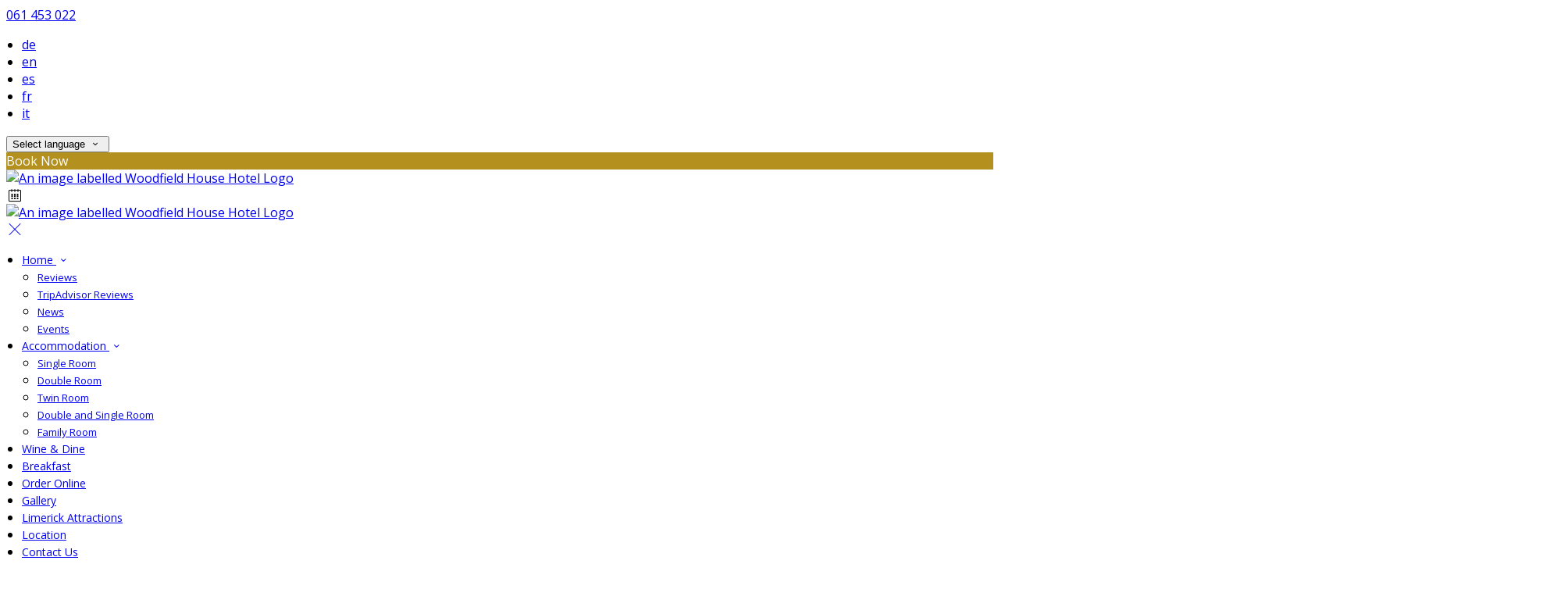

--- FILE ---
content_type: text/html; charset=utf-8
request_url: https://www.woodfield.ie/accommodation-in-limerick/13211/double-and-single-room
body_size: 13781
content:
<!DOCTYPE html>
<!--[if IE 8]><html class="ie ie8"> <![endif]-->
<!--[if IE 9]><html class="ie ie9"> <![endif]-->
<!--[if gt IE 9]><!-->
<html lang="en" xmlns:og="http://ogp.me/ns#">
<!--<![endif]-->

<head>
    <meta charset="utf-8">
    <meta http-equiv="X-UA-Compatible" content="IE=edge">
    <meta name="title" content="Double and Single Room - Woodfield House Hotel" />
    <meta name="keywords" content="accommodation, accommodation amenities, accommodation details, accommodation from Woodfield House Hotel" />
    <meta name="description" content="Details of accommodation provided by Woodfield House Hotel.">
    <meta name="author" content="Woodfield House Hotel">
    <meta name="viewport" content="width=device-width, initial-scale=1">
    <meta name="google" content="notranslate">
    <title class="notranslate">Double and Single Room - Woodfield House Hotel</title>
    
    <meta property="og:title" content="Double and Single Room - Woodfield House Hotel" />
    <meta property="og:site_name" content="Woodfield House Hotel" />
    <meta property="og:type" content="website" />
    <meta property="og:description" content="Details of accommodation provided by Woodfield House Hotel." />
    <meta property="og:url" content="https://www.woodfield.ie/accommodation-in-limerick/13211/double-and-single-room" />
    <meta property="og:image" content="https://cdn.myguestdiary.com/uploads/1574/_room_header-double-single-room-1.jpg?width=1920&amp;height=670&amp;mode=crop" />

    <link rel="canonical" href="https://www.woodfield.ie/accommodation-in-limerick/13211/double-and-single-room" />

    <!-- Favicons-->
    <link rel="shortcut icon" href="//cdn.myguestdiary.com/uploads/1574/_webicons_637159920694156797_logo.png?width=32&amp;height=32&amp;upscale=false" type="image/x-icon">

    <!-- Google Web Fonts -->
    <link href="//fonts.googleapis.com/css?family=Open&#x2B;Sans&display=swap" rel="stylesheet">
    <link href="//fonts.googleapis.com/css?family=Vollkorn&display=swap" rel="stylesheet">

    <!-- Design CSS Files -->
    <link href="//cdn.assets.myguestdiary.com/dist/css/thirdparty.css?v=2.2.0" rel="stylesheet">
    <link href="/dist/css/iconfonts.css?v=2.2.0" rel="stylesheet"> <!-- Can't serve font over CDN due to CORS, leave as /dist/ -->
    <link href="//cdn.assets.myguestdiary.com/dist/css/design1.css?v=2.2.0" rel="stylesheet">

    <!-- Browser Polyfills & Shims -->
    <!--[if lt IE 9]>
        <script src="https://cdnjs.cloudflare.com/ajax/libs/html5shiv/3.7.3/html5shiv.min.js" integrity="sha256-3Jy/GbSLrg0o9y5Z5n1uw0qxZECH7C6OQpVBgNFYa0g=" crossorigin="anonymous"></script>
        <script src="https://cdnjs.cloudflare.com/ajax/libs/respond.js/1.4.2/respond.min.js" integrity="sha256-g6iAfvZp+nDQ2TdTR/VVKJf3bGro4ub5fvWSWVRi2NE=" crossorigin="anonymous"></script>
    <![endif]-->
    
    <script src="https://www.google.com/recaptcha/api.js" async defer></script>

    <style type="text/css">
    /* Events & News API Overrides */
    body .d-event-heading, body .d-upcoming-event .d-calendar-icon > .dci-header {
        background-color: #b4911e;
    }

    body .d-article a, body .d-article a:visited, body .d-event a, body .d-event a:visited {
        color: #b4911e;
    }

    /* Primary Theme Colour */
    .main-menu > ul > li:hover > a, footer a:hover, .main-menu ul ul li a:hover, .content-area a:not(.btn-primary), .box_home i, .box_home em, .c-text-primary, .sidebar-facilities ul li i, .event-icon i, .event-item.card .event-date {
        color: #b4911e;
    }

    input.active, input:focus, textarea:focus, .btn-outline-primary.focus, .btn-outline-primary:focus, .btn-primary:not(:disabled):not(.disabled).active:focus,
    .btn-primary:not(:disabled):not(.disabled):active:focus, .show>.btn-primary.dropdown-toggle:focus, .btn-primary.focus, .btn-primary:focus {
        outline: none; box-shadow: 0 0 0 0.1rem rgba(180, 145, 30, 0.8); border-color: transparent;
    }

    .photo-gallery-collections .pgc-item a {
        border: 0.1em solid #b4911e;
    }

    .main-menu ul li a:hover, a.show-submenu:hover, a.show-submenu:focus, .main-menu a:hover, .header-utility-bar a:hover,
    .breadcrumbs .active, .btn-outline-primary:hover, .btn-outline-primary:active, .c-hover-text-primary:hover, ul.ul-check-list li:before {
        color: #b4911e
    }

    .ribbon div::before, .header-utility-bar ul li.active {
        border-color: #b4911e;
    }

    .c-border-primary {
        border-color: #b4911e !important;
    }

    span.flatpickr-day.today:not(.selected), span.flatpickr-day.prevMonthDay.today:not(.selected), span.flatpickr-day.nextMonthDay.today:not(.selected) {
        border-bottom-color: #b4911e;
    }

    span.flatpickr-day.today:not(.selected):hover, span.flatpickr-day.prevMonthDay.today:not(.selected):hover,
    span.flatpickr-day.nextMonthDay.today:not(.selected):hover, .ribbon div::after {
        border-color: rgb(153,123,26);
    }

    .flatpickr-day.today:hover, .flatpickr-day.today:focus, .btn-primary:hover {
        background: rgb(153,123,26); border-color: rgb(153,123,26);
    }

    .c-bg-primary, .switcheroo.switcheroo--theme div, .event-calendar-icon-header {
        background-color: #b4911e;
    }

    .switcheroo.switcheroo--theme input:focus + div {
        box-shadow: 0 0 0 2px rgb(153,123,26)
    }

    .c-bg-primary-darker, .btn-primary:focus {
        background-color: rgb(153,123,26);
    }

    @media only screen and (min-width: 992px) {
        .main-menu ul ul li:hover > a {
            color: rgb(153,123,26);
        }
    }

    .flatpickr-day.selected, .flatpickr-day.selected, .flatpickr-day.startRange, .flatpickr-day.endRange, .flatpickr-day.selected.inRange, .flatpickr-day.startRange.inRange,
    .flatpickr-day.endRange.inRange, .flatpickr-day.selected:focus, .flatpickr-day.startRange:focus, .flatpickr-day.endRange:focus, .flatpickr-day.selected:hover,
    .flatpickr-day.startRange:hover, .flatpickr-day.endRange:hover, .flatpickr-day.selected.prevMonthDay, .flatpickr-day.startRange.prevMonthDay,
    .flatpickr-day.endRange.prevMonthDay, .flatpickr-day.selected.nextMonthDay, .flatpickr-day.startRange.nextMonthDay, .flatpickr-day.endRange.nextMonthDay,
    .btn-primary, .btn-primary:not(:disabled):not(.disabled).active, .btn-primary:not(:disabled):not(.disabled):active, .show>.btn-primary.dropdown-toggle,
    .btn-primary.disabled, .btn-primary:disabled, .header-utility-bar ul li:hover {
        background: #b4911e; border-color: #b4911e; color: #fff;
    }

    .bookNowButton, .swiper-pagination-progressbar .swiper-pagination-progressbar-fill, .ribbon div, a.c-hover-bg-primary:hover, .c-hover-bg-primary:hover,
    .nav-pills .nav-link.active, .nav-pills .show>.nav-link {
        background:#b4911e;
        color: #fff;
    }
    .main-menu ul ul {
        border-top-color: #b4911e;
    }
    .main-menu ul ul:before {
        border-bottom-color:#b4911e;
    }

    .c-text-secondary {
        color: #1c1c1c;
    }

    .c-bg-secondary, header.sticky {
        background-color: #1c1c1c;
    }

    .c-bg-secondary-glass {
        background-color: rgba(28, 28, 28, 0.75);
    }

    body.boxed {
        background-color: #ffffff;
        
    }

    .c-bg-footer {
        background-color: #1c1c1c;
    }

    body  {
        font-family: "Open Sans", Arial, sans-serif;
    }

    .banner-content {
        font-family: "Vollkorn", Arial, sans-serif;
    }

    h1, h2, h3, h4, h5, h6 {
        font-family: "Vollkorn", Arial, sans-serif;
    }

    .header-decoration {
        
    }

    /* Footer Background Image */
    footer {
    }

    .pswp__button, .pswp__button--arrow--left:before, .pswp__button--arrow--right:before {
        background-image: url(//cdn.assets.myguestdiary.com/dist/img/photoswipe/default-skin.png);
    }

    @media (-webkit-min-device-pixel-ratio: 1.1), (-webkit-min-device-pixel-ratio: 1.09375), (min-resolution: 105dpi), (min-resolution: 1.1dppx) {
        .pswp--svg .pswp__button, .pswp--svg .pswp__button--arrow--left:before, .pswp--svg .pswp__button--arrow--right:before {
            background-image: url(//cdn.assets.myguestdiary.com/dist/img/photoswipe/default-skin.svg);
        }
    }

    @media only screen and (max-width: 991px) {
        .main-menu {
            background-color: #1c1c1c;
        }
    }
</style>
<style>header .logo img{height:auto;padding:0}@media only screen and (min-width:992px){.main-menu>ul>li>a{font-size:14px;text-transform:none}.main-menu ul ul li a{font-size:13px}}.img_zoom{border:12px solid #fff}.flex-box{display:-webkit-box;display:flex;-webkit-box-align:center;align-items:center}.banner-image,.swiper-slide{background-position:center}.box_style_1 h3{font-size:1.25rem}.box_style_1 h5{font-size:1rem}.contact-us__form{padding:0 15px}.main-title .sub-title:not(:empty){margin-top:10px}.banner-content{font-family:inherit}.panel-box{box-shadow:0 10px 30px rgba(0,0,0,0.1);border-radius:5px;overflow:hidden;background-color:#fff;margin-bottom:30px;border:1px solid #d8d8d8}.panel-box-text{margin:25px 50px 25px 35px}.panel-box div div:first-of-type > .panel-box-text{margin:25px 35px 25px 50px}.panel-box .img_zoom{border:0;margin:0;box-shadow:0 0}@media (max-width:991px){.panel-box-text,.panel-box div div:first-of-type > .panel-box-text{margin:25px}.panel-box .flex-box{-webkit-box-align:unset;align-items:unset}.panel-box .img_zoom{height:100%}.panel-box .img_zoom a img{width:100%;height:100%;object-fit:cover;object-position:center}}.panel-box-iframe{position:absolute;top:0;height:100%;width:calc( 100% - 15px )}.panel-box-iframe iframe{height:100%}@media (max-width:767px){.panel-box-iframe{width:calc( 100% - 30px )}}.panel-box:last-of-type{margin-bottom:0}.hidden{display:none}.content-area > .row > .col > .lh-0 > iframe{padding:0 15px}ol,ul{padding-inline-start:20px}.offer-box .img_zoom{width:100%;height:auto;border-radius:50%;border:6px solid #fff;margin:0}@media (max-width:767px){.offer-box-text{margin-top:20px;text-align:center}}[data-cbtype=cblock__attachments] h3{display:none}[data-cbtype=cblock__attachments] .box_style_1{padding:0;border:0;box-shadow:0 0;border-radius:0;margin:0 !important}[data-cbtype=cblock__album] .bg_gray{background-color:transparent;border:0;padding:0 15px}.jump-to-top{z-index:10000}[data-cbtype=cblock__img]{overflow:visible}.cb_img-inline .cb_img{border:12px solid #fff;box-shadow:0 0 5px 0 rgba(0,0,0,.1);outline:1px solid #e8e8e8}.cb_img-inline .col-md-6 .cb_img{border:0;box-shadow:0 0}.cb_img-inline .cb_text-wrapper,.cb_img-inline [cblock_content_image]{padding:0 15px !important}footer [cblock_content_text],footer [data-cbtype=cblock__text] > .container{padding:0}[cblock][data-cbtype=cblock__code]{line-height:inherit}.content-area [cblock] img:not([class]){border:12px solid #fff;box-shadow:0 0 5px 0 rgba(0,0,0,.1);outline:1px solid #e8e8e8;max-width:100%;height:auto}ul.downloadsList{font-size:16px;line-height:26px}@media screen and (min-width:992px){.split-element{padding:0 100px}}.cb_text-wrapper.cb_img-cover [cblock_content_text]{background-color:rgba(0,0,0,.45)}.content-area a.btn-outline-primary{color:#fff}.content-area a.btn-outline-primary:hover{color:#b4911e}</style><!----><meta name="google-site-verification" content="qvRj0JnZUJobJPl-3vaxq3oteyX5AwyJS5tTNKwjI7I" />
</head>

<body class="fullwidth">

    <!--[if lte IE 8]>
        <p class="chromeframe notranslate"><span class="notranslate">You are using an <strong>outdated</strong> browser. Please <a href="http://browsehappy.com/">upgrade your browser</a>.</span></p>
    <![endif]-->

    <div class="ms-preloader"></div>

    <div class="page-content">
        <div class="sidebar-menu-bg"></div>
<header>
    <div class="header-container">
        <div class="header-utility-bar d-none d-lg-block">
    <a class="phone mr-3 notranslate" href="tel:061453022">061 453 022</a>

        <ul class="notranslate mr-3">
            <li >
                <a href="/accommodation-in-limerick/13211/double-and-single-room?lang=de">de</a>
            </li>
            <li class=active>
                <a href="/accommodation-in-limerick/13211/double-and-single-room?lang=en">en</a>
            </li>
            <li >
                <a href="/accommodation-in-limerick/13211/double-and-single-room?lang=es">es</a>
            </li>
            <li >
                <a href="/accommodation-in-limerick/13211/double-and-single-room?lang=fr">fr</a>
            </li>
            <li >
                <a href="/accommodation-in-limerick/13211/double-and-single-room?lang=it">it</a>
            </li>
        </ul>

    <button class="btn btn-outline-primary language-select-view__trigger rounded-0 pr-2 pl-3"><span class="fl-upper"><span class="notranslate">Select language</span></span> <i class="icon-chevron-down-mini pl-2"></i></button>

    <div class="btn btn-primary ml-3 rounded-0 text-uppercase sbf-book-now fl-upper"><span class="notranslate">Book Now</span></div>
</div>

        <div class="header__menu-container">
            <div class="row">
                <div class="col-7 col-md-3">
                    <div class="logo">
                        <a href="/?lang=en">
                                <img src="//cdn.myguestdiary.com/uploads/1574/_webicons_637159920694156797_logo.png?width=0&amp;height=0&amp;upscale=false" alt="An image labelled Woodfield House Hotel Logo" />
                        </a>
                    </div>
                </div>
                <nav class="col-5 col-md-9">
                        <span class="mr-4 sbf-book-now sbf-book-now-mobile d-lg-none"><span class="icon-calendar"></span></span>
                    <a class="sidebar-menu__hamburger-switch" href="javascript:void(0);"><span></span></a>
                    <div class="main-menu">
                        <div id="header_menu">
                            <a href="/?lang=en">
                                    <img src="//cdn.myguestdiary.com/uploads/1574/_webicons_637159920694156797_logo.png?width=0&amp;height=0&amp;upscale=false" alt="An image labelled Woodfield House Hotel Logo" />
                            </a>
                        </div>
                        <a class="sidebar-menu__close c-hover-text-primary" href="javascript:void(0);">
                            <i class="icon_set_1_icon-77"></i>
                        </a>
                        <ul>
	    <li>
                <a href=/ class="show-submenu fl-upper"><span class="notranslate">Home</span> <i class="icon-chevron-down-mini"></i></a>
                <ul>
                            <li class="submenu fl-upper"><a href=/home/reviews><span class="notranslate">Reviews</span></a></li>
                            <li class="submenu fl-upper"><a href=/home/tripadvisor-reviews><span class="notranslate">TripAdvisor Reviews</span></a></li>
                            <li class="submenu fl-upper"><a href=/home/news><span class="notranslate">News</span></a></li>
                            <li class="submenu fl-upper"><a href=/home/events><span class="notranslate">Events</span></a></li>
                </ul>
	    </li>
	    <li>
                <a href=/accommodation-in-limerick class="show-submenu fl-upper"><span class="notranslate">Accommodation</span> <i class="icon-chevron-down-mini"></i></a>
                <ul>
                            <li class="submenu fl-upper notranslate"><a href=/accommodation-in-limerick/13212/single-room><span class="notranslate">Single Room</span></a></li>
                            <li class="submenu fl-upper notranslate"><a href=/accommodation-in-limerick/13209/double-room><span class="notranslate">Double Room</span></a></li>
                            <li class="submenu fl-upper notranslate"><a href=/accommodation-in-limerick/13210/twin-room><span class="notranslate">Twin Room</span></a></li>
                            <li class="submenu fl-upper notranslate"><a href=/accommodation-in-limerick/13211/double-and-single-room><span class="notranslate">Double and Single Room</span></a></li>
                            <li class="submenu fl-upper notranslate"><a href=/accommodation-in-limerick/13213/family-room><span class="notranslate">Family Room</span></a></li>
                </ul>
	    </li>
	    <li>
			    <a href=/wine-and-dine class="fl-upper"><span class="notranslate">Wine & Dine</span></a>
	    </li>
	    <li>
			    <a href=/breakfast-menu-woodfield-house-hotel class="fl-upper"><span class="notranslate">Breakfast</span></a>
	    </li>
	    <li>
			    <a href=https://www.orderwoodfield.ie/order target=_blank class="fl-upper"><span class="notranslate">Order Online</span></a>
	    </li>
	    <li>
			    <a href=/photos class="fl-upper"><span class="notranslate">Gallery</span></a>
	    </li>
	    <li>
			    <a href=/limerick class="fl-upper"><span class="notranslate">Limerick Attractions</span></a>
	    </li>
	    <li>
			    <a href=/location-of-woodview-house-hotel-limerick class="fl-upper"><span class="notranslate">Location</span></a>
	    </li>
	    <li>
			    <a href=/contact class="fl-upper"><span class="notranslate">Contact Us</span></a>
	    </li>
</ul> 
                        <div class="p-3 text-uppercase d-lg-none">
                                <div class="notranslate d-inline-block mb-2 mr-2">
                                    <div class="d-inline-block p-1 border-bottom" >
                                        <a href="/accommodation-in-limerick/13211/double-and-single-room?lang=de">de</a>
                                    </div>
                                    <div class="d-inline-block p-1 border-bottom" class=active>
                                        <a href="/accommodation-in-limerick/13211/double-and-single-room?lang=en">en</a>
                                    </div>
                                    <div class="d-inline-block p-1 border-bottom" >
                                        <a href="/accommodation-in-limerick/13211/double-and-single-room?lang=es">es</a>
                                    </div>
                                    <div class="d-inline-block p-1 border-bottom" >
                                        <a href="/accommodation-in-limerick/13211/double-and-single-room?lang=fr">fr</a>
                                    </div>
                                    <div class="d-inline-block p-1 border-bottom" >
                                        <a href="/accommodation-in-limerick/13211/double-and-single-room?lang=it">it</a>
                                    </div>
                                </div>
                            <button class="btn btn-outline-primary language-select-view__trigger rounded-0 pr-2 pl-3"><span class="fl-upper"><span class="notranslate">Select language</span></span> <i class="icon-chevron-down-mini pl-2"></i></button>
                        </div>
                    </div>
                </nav>
            </div>
        </div>
    </div>
</header>

    <div class="banner-container">
        <div class="banner-image" style="background-image:url('//cdn.myguestdiary.com/uploads/1574/_room_header-double-single-room-1.jpg?width=1920&amp;height=670&amp;mode=crop')"></div>
        <div class="header-fade"></div>
        <div class="banner-content">
            <div class="container swiper-slide-active">
                    <div class="main-title">
                        <h2><span class="notranslate">Double and Single Room</span></h2>
                            <p class="mb-0 sub-title"></p>
                    </div>
            </div>
        </div>
        <div class="scroll-indicator">
            <div><span class="notranslate">Scroll</span></div>
            <div><i class="icon-chevron-down"></i></div>
        </div>
        <div class="header-decoration"></div>
    </div>

<div class="sidebar-bg sidebar-booking-form-bg"></div>
<div class="sidebar-booking-form c-bg-secondary">
    <div class="availability__ribbon ribbon d-none"><div><span class="text-ellipsis fl-upper"><span class="notranslate">Available Tonight</span></span></div></div>
    <div class="booking-form">
        <div>
            <h5 class="fl-upper">
                <span class="notranslate">Book your stay</span>
                <a class="sidebar-booking-form__close float-right c-hover-text-primary" href="#">
                    <i class="icon_set_1_icon-77"></i>
                </a>
            </h5>
        </div>
        <form class="booking-form__form" role="form" method="post" autocomplete="off">
            <div class="row mt-4">
                <div class="col-12">
                    <div class="form-group">
                        <label class="fl-upper"><span class="notranslate">Check In</span></label>
                        <input readonly type="text" name="checkin">
                    </div>
                </div>
                <div class="col-12">
                    <div class="form-group">
                        <label class="fl-upper"><span class="notranslate">Check Out</span></label>
                        <input readonly type="text" name="checkout">
                    </div>
                </div>
                <div class="col-6">
                    <div class="form-group">
                        <label class="fl-upper"><span class="notranslate">Adults</span></label>
                        <div class="numbers-row">
                            <div class="range-dec" name="adults" data-range-min="1">-</div>
                            <input type="text" class="qty2" value="2" name="adults" disabled>
                            <div class="range-inc" name="adults">+</div>
                        </div>
                    </div>
                </div>
                    <div class="col-6">
                        <div class="form-group">
                            <label class="fl-upper"><span class="notranslate">Children</span></label>
                            <div class="numbers-row">
                                <div class="range-dec" name="children" data-range-min="0">-</div>
                                <input type="text" class="qty2" value="0" name="children" disabled>
                                <div class="range-inc" name="children">+</div>
                            </div>
                        </div>
                    </div>
            </div>
            <div class="row mt-3">
                <div class="col-12">
                    <div class="form-group">
                        <input type="submit" value="Book Now" class="btn btn-primary btn-block btn-padded text-uppercase rounded-0 fl-upper notranslate">
                    </div>
                </div>
            </div>
        </form>
    </div>
</div>

    <div class="breadcrumbs">
        <div class="container">
            <ul>
                <li><i class="icon-location"></i></li>
                        <li><a href="/" class="fl-upper"><span class="notranslate">Home</span> <i class="icon-chevron-right-mini"></i></a></li>
                        <li><a href="/accommodation-in-limerick" class="fl-upper"><span class="notranslate">Accommodation</span> <i class="icon-chevron-right-mini"></i></a></li>
                            <li class="active fl-upper"><span class="notranslate">Double and Single Room</span></li>
            </ul>
        </div>
    </div>


<div class="container content-area">
    <div class="row">
        <div class="col-lg-8">
            <div class="accommodation__feature-panel">
    <h2 class="mb-3 notranslate">Double and Single Room</h2>

        <div class="swiper-container accommodation-gallery-top">
            <div class="swiper-wrapper">
                <div class="swiper-slide swiper-lazy" data-background="//cdn.myguestdiary.com/uploads/1574/_room_header-double-single-room-1.jpg?width=1920&amp;height=1080&amp;mode=crop"></div>
            </div>
            <div class="swiper-pagination"></div>
            <div class="swiper-button-next swiper-button-white"></div>
            <div class="swiper-button-prev swiper-button-white"></div>
        </div>
        <div class="swiper-container accommodation-gallery-thumbs">
            <div class="swiper-wrapper">
                <div class="swiper-slide" style="background-image:url('//cdn.myguestdiary.com/uploads/1574/_room_header-double-single-room-1.jpg?width=200&amp;height=133&amp;mode=crop')"></div>
            </div>
        </div>
    <div class="accommodation-features-row">
        <ul>
                <li><i class="icon_set_2_icon-116"></i><div class="fl-upper"><span class="notranslate">Flatscreen TV</span></div></li>
                <li><i class="icon_set_1_icon-59"></i><div class="fl-upper"><span class="notranslate">Tea/Coffee Facilities</span></div></li>
                <li><i class="icon_set_2_icon-111"></i><div class="fl-upper"><span class="notranslate">Ensuite Bathroom</span></div></li>
        </ul>
    </div>
    <div class="row">
        <div class="col-md-3">
            <h3 class="fl-upper"><span class="notranslate">Description</span></h3>
        </div>
        <div class="col-md-9">

            <h4 class="fl-upper"><span class="notranslate">Facilities</span></h4>
            <p class="fl-upper">
                <span class="notranslate">Our Double and Single Room comes with the following features and facilities:</span>
            </p>
            <ul class="ul-check-list clearfix">
                        <li class="float-left col-6 fl-upper"><span class="notranslate">Free Wifi</span></li>
                        <li class="float-left col-6 fl-upper"><span class="notranslate">Ensuite Bathroom</span></li>
                        <li class="float-left col-6 fl-upper"><span class="notranslate">Free toiletries</span></li>
                        <li class="float-left col-6 fl-upper"><span class="notranslate">Desk</span></li>
                        <li class="float-left col-6 fl-upper"><span class="notranslate">Flatscreen TV</span></li>
                        <li class="float-left col-6 fl-upper"><span class="notranslate">Ironing board available</span></li>
                        <li class="float-left col-6 fl-upper"><span class="notranslate">Tea/Coffee Facilities</span></li>
                        <li class="float-left col-6 fl-upper"><span class="notranslate">Wardrobe/Closet</span></li>
            </ul>
            <div class="row">
            </div>
            <h4 class="fl-upper"><span class="notranslate">Accommodation rates <small>(showing rates over a 30 day period)</small></span></h4>
            <div class="ai__price-chart-border mt-4">
                <div class="ai__price-chart-tip c-bg-primary"><span class="notranslate">tap on a rate to book it</span> <span class="d-inline-block c-bg-primary-darker ml-2 pl-2 pr-2"><span class="notranslate">scroll to view future rates</span></span></div>                        
                <div class="ai__price-chart">
                    <div class="ai__price-chart-area">
                        <canvas id="room_price_chart" width="2000"></canvas>
                    </div>
                </div>
                <div class="ai__price-chart--placeholder"><span class="notranslate">Finding best rates...</span></div>
            </div>
            <div class="mt-1 mb-3" style="color: #848484;"><span class="notranslate">* cheapest rates shown, availability is not guaranteed, may be subject to minimum stay</span></div>
            <div class="text-right">
                <a target="_blank" class="btn btn-primary btn-rounded" href="https://bookingengine.myguestdiary.com/1574/offer/13211/-1/-1/2026-01-24/2026-01-25/1/0/1"><span class="notranslate">Book this room</span></a>
            </div>
        </div>
    </div>
    <hr/>
</div>


        </div>
            <div class="col-lg-4">
        <div class="sidebar-spacer d-lg-none"></div>
        <div class="box_style_1">
            <h3 class="fl-upper"><span class="notranslate">Contact</span></h3>
            <h5 class="fl-upper"><span class="notranslate">Address</span></h5>
            <p class="notranslate">Woodfield House Hotel<br/>Ennis Road<br/>Limerick<br/>V94 N2CF</p>
                <h5 class="fl-upper"><span class="notranslate">Phone</span></h5>
                <p class="notranslate">061 453 022</p>
                <h5 class="fl-upper"><span class="notranslate">Email</span></h5>
                <p class="notranslate"><a href='mailto:info@woodfield.ie'>info@woodfield.ie</a></p>
        </div>

            <div class="box_style_1" data-aos="zoom-in-left">
                <h3 class="fl-upper"><span class="notranslate">Location</span></h3>
                <p>
                    <a title="Location of and directions to Woodfield House Hotel" href="/location-of-woodview-house-hotel-limerick?lang=en">
                        <div class="lh-0">
        <iframe class="lazy" width="0" height="300" frameborder="0" data-src="https://www.google.com/maps/embed/v1/place?q=52.668262, -8.650441&key=AIzaSyDZOz0udqYJfXVQkfRuulWoL-LJIYhJuMw&center=52.668262, -8.650441&zoom=14&language=en" allowfullscreen></iframe>
</div>

                    </a>
                </p>
            </div>


            <div class="box_style_2" data-aos="zoom-in-left">
                <i class="icon_set_1_icon-90"></i>
                <h4 class="fl-upper"><span class="notranslate">Call Us</span></h4>
                <a class="phone notranslate" href="tel: 061453022">061 453 022</a>
            </div>
    </div>

    </div>
</div>


    </div>

    <footer class="c-bg-footer">
        <div class="container">
            <div class="row">
                <div cblock="" data-cbtype="cblock__Contact" class="col-12 col-md-6 col-lg-3 in-footer"><h3 class="fl-upper"><span class="notranslate">Contact Us</span></h3>
<ul id="contact_details_footer">
    <li class="notranslate">Woodfield House Hotel<br>Ennis Road<br>Limerick<br>V94 N2CF</li>
        <li class="fl-upper"><span class="notranslate">Phone</span>: <a class="notranslate" href='tel:061453022'>061 453 022</a></li>
        <li class="fl-upper"><span class="notranslate">Email</span>: <a class="notranslate" href='mailto:info@woodfield.ie'>info@woodfield.ie</a></li>
</ul></div><div cblock="" data-cbtype="cblock__Languages" class="col-12 col-md-6 col-lg-3 in-footer"><h3 class="fl-upper"><span class="notranslate">Language</span></h3>

<ul class="notranslate pb-2">
        <li>
            <a href="/accommodation-in-limerick/13211/double-and-single-room?lang=de" title="Deutsch" rel="nofollow">Deutsch</a>
        </li>
        <li>
            <a href="/accommodation-in-limerick/13211/double-and-single-room?lang=en" title="English" rel="nofollow">English</a>
        </li>
        <li>
            <a href="/accommodation-in-limerick/13211/double-and-single-room?lang=es" title="Espa&#xF1;ol" rel="nofollow">Espa&#xF1;ol</a>
        </li>
        <li>
            <a href="/accommodation-in-limerick/13211/double-and-single-room?lang=fr" title="Fran&#xE7;ais" rel="nofollow">Fran&#xE7;ais</a>
        </li>
        <li>
            <a href="/accommodation-in-limerick/13211/double-and-single-room?lang=it" title="Italiano" rel="nofollow">Italiano</a>
        </li>
</ul>

<button class="btn btn-outline-primary language-select-view__trigger rounded-0 pr-2 pl-3"><span class="fl-upper"><span class="notranslate">Select language</span></span> <i class="icon-chevron-down-mini pl-2"></i></button></div><div cblock="" data-cbtype="cblock__QuickLinks" class="col-12 col-md-6 col-lg-3 in-footer"><h3 class="fl-upper"><span class="notranslate">Pages</span></h3>
<ul>
        <li class="">
            <a href="/" class="fl-upper">Home</a>
        </li>
        <li class="">
            <a href="/accommodation-in-limerick" class="fl-upper">Accommodation</a>
        </li>
        <li class="">
            <a href="/wine-and-dine" class="fl-upper">Wine &amp; Dine</a>
        </li>
        <li class="">
            <a href="/breakfast-menu-woodfield-house-hotel" class="fl-upper">Breakfast</a>
        </li>
        <li class="">
            <a href="https://www.orderwoodfield.ie/order" target="_blank" class="fl-upper">Order Online</a>
        </li>
        <li class="">
            <a href="/photos" class="fl-upper">Gallery</a>
        </li>
        <li class="">
            <a href="/limerick" class="fl-upper">Limerick Attractions</a>
        </li>
        <li class="">
            <a href="/location-of-woodview-house-hotel-limerick" class="fl-upper">Location</a>
        </li>
        <li class="">
            <a href="/contact" class="fl-upper">Contact Us</a>
        </li>
</ul>
</div><div cblock="" data-cbtype="cblock__Newsletter" class="col-12 col-md-6 col-lg-3 in-footer"><div id="newsletter">
    <h3 class="fl-upper"><span class="notranslate">Newsletter</span></h3>
    <p class="fl-upper"><span class="notranslate">Join our newsletter to keep informed about news and offers.</span></p>
    <button class="btn btn-primary btn-block newsletter-subscription__trigger">
        <i class="icon-paper-plane"></i>
        <span class="fl-upper"><span class="notranslate">Subscribe</span></span>
    </button>

    <div class="newsletter-subscription-view view-box d-none c-bg-secondary">
        <h4 class="text-center mb-5 mt-5 pl-3 pr-3">
            <span class="fl-upper d-inline-block"><span class="notranslate">Subscribe to our newsletter</span></span>
            <a class="page-control__close p-3 c-hover-text-primary d-inline-block" href="javascript:void(0);">
                <i class="icon_set_1_icon-77"></i>
            </a>
        </h4>
        <div class="d-flex align-items-center justify-content-center" style="height: calc(100vh - 200px)">
            <div class="col-10 mx-auto" style="max-width: 650px;">
                <form class="newsletter__form" role="form">
                    <div class="alert alert-success" style="display: none;">
                        <i class="icon_set_1_icon-76"></i>
                        <span class="fl-upper"><span class="notranslate">You have successfully subscribed to our newsletter.</span></span>
                    </div>
                    <div class="alert alert-danger" style="display: none;">
                        <i class="icon_set_1_icon-75"></i>
                        <span class="fl-upper"><span class="notranslate">Something went wrong, please try again later.</span></span>
                    </div>
                    <div class="form-body">
                        <div class="form-group">
                            <div class="input-icon-grp">
                                <i class="icon_set_1_icon-84"></i>
                                <input type="email" autocomplete="off" required="" name="email_newsletter" value="" placeholder="Your email" class="{c}">
                                <img class="newsletter-plane" src="//cdn.assets.myguestdiary.com/dist/img/svg/newsletter-plane.svg" alt="An image labelled Newsletter">
                            </div>
                        </div>
                        <button type="submit" class="btn btn-primary btn-block">
                            <i class="icon-paper-plane"></i>
                            <span class="fl-upper"><span class="notranslate">Subscribe</span></span>
                        </button>
                        <div class="g-recaptcha mt-3" data-theme="light" data-sitekey="6LeRNQwUAAAAACgmKHVs8OebYnP2T0sq227XnrFj"></div>
                    </div>
                </form>
            </div>
        </div>
    </div>
</div> </div><div cblock="" data-cbtype="cblock__code" class="col in-footer"><script>
document.addEventListener("DOMContentLoaded", function(event) { 
  
  $(".sidebar-spacer + .box_style_1").before('<div class="box_style_1" style="text-align: center;"><img src="//cdn.myguestdiary.com/uploads/1574/__page__safety_charter_sticker_pic.png?width=0&height=250" class="img-fluid mb-4" /></div>');
  
});
</script></div><div cblock="" data-cbtype="cblock__text" class="col in-footer"><div class="container">
    <div class="row">
        <div class="cb_text-wrapper col-12">
            <div cblock_content_text=""><div style="text-align: left;">Parking is Subject to Availability&nbsp;</div></div>
        </div>
    </div>
</div>
</div>                
            </div>
            <div class="row">
                <div class="col-md-12">
                    <div class="footer__socials-and-attribution">                       
                        <ul>
                                <li><a target="_blank" class="soc-fb" href="https://www.facebook.com/Woodfield.ie/"><i class="icon-facebook"></i></a></li>
                                <li><a target="_blank" class="soc-twit" href="https://twitter.com/woodfieldhotel"><i class="icon-twitter"></i></a></li>
                        </ul>
                        <p class="fl-upper">
                            <span class="notranslate">Copyright</span> © <span class="notranslate">Woodfield House Hotel 2026</span>
                            <br />
                            <a class="fl-upper d-inline-block" href="https://www.guestdiary.com/" rel="noreferrer" target="_blank"><span class="notranslate">Cloud Diary PMS, Website, Booking Engine & Channel Manager by GuestDiary.com</span></a> <span class="notranslate">|</span>
                            <a class="fl-upper d-inline-block" href="/sitemap"><span class="notranslate">Sitemap</span></a> <span class="notranslate">|</span>
                            <a class="fl-upper d-inline-block" href="/cookie-policy"><span class="notranslate">Cookie Policy</span></a> <span class="notranslate">|</span>
                            <a class="fl-upper d-inline-block" href="/terms"><span class="notranslate">Terms And Conditions</span></a>
                        </p>
                    </div>
                </div>
            </div>
        </div>
    </footer>

    <div class="jump-to-top c-shadow"><i class="icon-chevron-up"></i></div>

    <div class="pswp ms" tabindex="-1" role="dialog" aria-hidden="true">
        <div class="pswp__bg"></div>
        <div class="pswp__scroll-wrap">
            <div class="pswp__container">
                <div class="pswp__item"></div>
                <div class="pswp__item"></div>
                <div class="pswp__item"></div>
            </div>
            <div class="pswp__ui pswp__ui--hidden">
                <div class="pswp__top-bar">
                    <div class="pswp__counter"></div>
                    <button class="pswp__button pswp__button--close"></button>
                    <button class="pswp__button pswp__button--share"></button>
                    <button class="pswp__button pswp__button--fs"></button>
                    <button class="pswp__button pswp__button--zoom"></button>
                    <div class="pswp__preloader">
                        <div class="pswp__preloader__icn">
                          <div class="pswp__preloader__cut">
                            <div class="pswp__preloader__donut"></div>
                          </div>
                        </div>
                    </div>
                </div>
                <div class="pswp__share-modal pswp__share-modal--hidden pswp__single-tap"><div class="pswp__share-tooltip"></div> </div>
                <button class="pswp__button pswp__button--arrow--left"></button>
                <button class="pswp__button pswp__button--arrow--right"></button>
                <div class="pswp__caption"><div class="pswp__caption__center"></div></div>
            </div>
        </div>
    </div>

    <div class="language-select-view view-box d-none c-bg-secondary">
        <h4 class="text-center mb-4 mt-4 pl-3 pr-3">
            <i class="icon-language"></i> <span class="fl-upper d-inline-block"><span class="notranslate">Select language</span></span>
            <a class="page-control__close p-3 c-hover-text-primary d-inline-block" href="javascript:void(0);">
                <i class="icon_set_1_icon-77"></i>
            </a>
        </h4>
        <div class="language-select-scrollwrap notranslate" data-simplebar>
            <div class="language-select-container">
                    <a class="c-hover-text-primary" href="/accommodation-in-limerick/13211/double-and-single-room?lang=de">Deutsch</a>
                    <a class="c-hover-text-primary" href="/accommodation-in-limerick/13211/double-and-single-room?lang=en">English</a>
                    <a class="c-hover-text-primary" href="/accommodation-in-limerick/13211/double-and-single-room?lang=es">Espa&#xF1;ol</a>
                    <a class="c-hover-text-primary" href="/accommodation-in-limerick/13211/double-and-single-room?lang=fr">Fran&#xE7;ais</a>
                    <a class="c-hover-text-primary" href="/accommodation-in-limerick/13211/double-and-single-room?lang=it">Italiano</a>
                    <a class="c-hover-text-primary" href="/accommodation-in-limerick/13211/double-and-single-room?lang=da">Dansk</a>
                    <a class="c-hover-text-primary" href="/accommodation-in-limerick/13211/double-and-single-room?lang=el">&#x395;&#x3BB;&#x3BB;&#x3B7;&#x3BD;&#x3B9;&#x3BA;&#x3AC;</a>
                    <a class="c-hover-text-primary" href="/accommodation-in-limerick/13211/double-and-single-room?lang=et">Eesti</a>
                    <a class="c-hover-text-primary" href="/accommodation-in-limerick/13211/double-and-single-room?lang=ar">&#x627;&#x644;&#x639;&#x631;&#x628;&#x64A;&#x629;</a>
                    <a class="c-hover-text-primary" href="/accommodation-in-limerick/13211/double-and-single-room?lang=fi">Suomi</a>
                    <a class="c-hover-text-primary" href="/accommodation-in-limerick/13211/double-and-single-room?lang=ga">Gaeilge</a>
                    <a class="c-hover-text-primary" href="/accommodation-in-limerick/13211/double-and-single-room?lang=lt">Lietuvi&#x173;</a>
                    <a class="c-hover-text-primary" href="/accommodation-in-limerick/13211/double-and-single-room?lang=lv">Latvie&#x161;u</a>
                    <a class="c-hover-text-primary" href="/accommodation-in-limerick/13211/double-and-single-room?lang=mk">&#x41C;&#x430;&#x43A;&#x435;&#x434;&#x43E;&#x43D;&#x441;&#x43A;&#x438;</a>
                    <a class="c-hover-text-primary" href="/accommodation-in-limerick/13211/double-and-single-room?lang=ms">Bahasa melayu</a>
                    <a class="c-hover-text-primary" href="/accommodation-in-limerick/13211/double-and-single-room?lang=mt">Malti</a>
                    <a class="c-hover-text-primary" href="/accommodation-in-limerick/13211/double-and-single-room?lang=bg">&#x411;&#x44A;&#x43B;&#x433;&#x430;&#x440;&#x441;&#x43A;&#x438;</a>
                    <a class="c-hover-text-primary" href="/accommodation-in-limerick/13211/double-and-single-room?lang=be">&#x411;&#x435;&#x43B;&#x430;&#x440;&#x443;&#x441;&#x43A;&#x456;</a>
                    <a class="c-hover-text-primary" href="/accommodation-in-limerick/13211/double-and-single-room?lang=cs">&#x10C;e&#x161;tina</a>
                    <a class="c-hover-text-primary" href="/accommodation-in-limerick/13211/double-and-single-room?lang=hi">&#x939;&#x93F;&#x902;&#x926;&#x940;</a>
                    <a class="c-hover-text-primary" href="/accommodation-in-limerick/13211/double-and-single-room?lang=hu">Magyar</a>
                    <a class="c-hover-text-primary" href="/accommodation-in-limerick/13211/double-and-single-room?lang=hr">Hrvatski</a>
                    <a class="c-hover-text-primary" href="/accommodation-in-limerick/13211/double-and-single-room?lang=in">Bahasa indonesia</a>
                    <a class="c-hover-text-primary" href="/accommodation-in-limerick/13211/double-and-single-room?lang=iw">&#x5E2;&#x5D1;&#x5E8;&#x5D9;&#x5EA;</a>
                    <a class="c-hover-text-primary" href="/accommodation-in-limerick/13211/double-and-single-room?lang=is">&#xCD;slenska</a>
                    <a class="c-hover-text-primary" href="/accommodation-in-limerick/13211/double-and-single-room?lang=no">Norsk</a>
                    <a class="c-hover-text-primary" href="/accommodation-in-limerick/13211/double-and-single-room?lang=nl">Nederlands</a>
                    <a class="c-hover-text-primary" href="/accommodation-in-limerick/13211/double-and-single-room?lang=tr">T&#xFC;rk&#xE7;e</a>
                    <a class="c-hover-text-primary" href="/accommodation-in-limerick/13211/double-and-single-room?lang=th">&#xE44;&#xE17;&#xE22;</a>
                    <a class="c-hover-text-primary" href="/accommodation-in-limerick/13211/double-and-single-room?lang=uk">&#x423;&#x43A;&#x440;&#x430;&#x457;&#x43D;&#x441;&#x44C;&#x43A;&#x430;</a>
                    <a class="c-hover-text-primary" href="/accommodation-in-limerick/13211/double-and-single-room?lang=ja">&#x65E5;&#x672C;&#x8A9E;</a>
                    <a class="c-hover-text-primary" href="/accommodation-in-limerick/13211/double-and-single-room?lang=ko">&#xD55C;&#xAD6D;&#xC5B4;</a>
                    <a class="c-hover-text-primary" href="/accommodation-in-limerick/13211/double-and-single-room?lang=pt">Portugu&#xEA;s</a>
                    <a class="c-hover-text-primary" href="/accommodation-in-limerick/13211/double-and-single-room?lang=pl">Polski</a>
                    <a class="c-hover-text-primary" href="/accommodation-in-limerick/13211/double-and-single-room?lang=vi">Ti&#x1EBF;ng vi&#x1EC7;t</a>
                    <a class="c-hover-text-primary" href="/accommodation-in-limerick/13211/double-and-single-room?lang=ru">&#x420;&#x443;&#x441;&#x441;&#x43A;&#x438;&#x439;</a>
                    <a class="c-hover-text-primary" href="/accommodation-in-limerick/13211/double-and-single-room?lang=ro">Rom&#xE2;n&#x103;</a>
                    <a class="c-hover-text-primary" href="/accommodation-in-limerick/13211/double-and-single-room?lang=sv">Svenska</a>
                    <a class="c-hover-text-primary" href="/accommodation-in-limerick/13211/double-and-single-room?lang=sr">&#x421;&#x440;&#x43F;&#x441;&#x43A;&#x438;</a>
                    <a class="c-hover-text-primary" href="/accommodation-in-limerick/13211/double-and-single-room?lang=sq">Shqipe</a>
                    <a class="c-hover-text-primary" href="/accommodation-in-limerick/13211/double-and-single-room?lang=sl">Sloven&#x161;&#x10D;ina</a>
                    <a class="c-hover-text-primary" href="/accommodation-in-limerick/13211/double-and-single-room?lang=sk">Sloven&#x10D;ina</a>
                    <a class="c-hover-text-primary" href="/accommodation-in-limerick/13211/double-and-single-room?lang=zh">&#x4E2D;&#x6587;</a>
            </div>
        </div>
        <a target="_blank" href="//translate.google.com" class="pb-5 pt-5 google-translate-attribution">
            <img src="//cdn.assets.myguestdiary.com/dist/img/googletranslate.png" alt="An image labelled Google Translate Logo" />
        </a>
    </div>

    <script>
        window.app = {
            cfg: {
                tenantId: 1574,
                tenantCurrency: '€',
                tenantCurrencyCode: 'EUR',
                tenantCulture: 'en',
                currentCulture: 'en',
                flatpickrLang: 'default',
                be: {
                    maxLOS: 30,
                    maxDate: 365,
                    url: "https://bookingengine.myguestdiary.com",
                },
                design: {
                    primaryColour: '#b4911e'
                },
                productId: 13211,
                gaScript: "<!-- Google tag (gtag.js) --><script src='https://www.googletagmanager.com/gtag/js?id=G-28DMVSXG0Q'><\/script><script>window.dataLayer = window.dataLayer || []; function gtag(){window.dataLayer.push(arguments);} gtag('set', 'linker', { 'domains': ['bookingengine.myguestdiary.com'] }); gtag('js', new Date()); gtag('config', 'G-28DMVSXG0Q'); gtag('config', 'UA-3158686-16'); gtag('config', 'G-26C9M4TNBY');<\/script><script type='text/javascript' async src='https://www.google-analytics.com/analytics.js'><\/script>",
                pixelScript: "",
            }
        };
    </script>

    
    <script>
        window.app.cfg.pricingChart = {
            canvasId: 'room_price_chart',
            from: '2026-01-24',
            to: '2026-02-23',
            adults: 3,
        };
    </script>


    <script src="//cdn.assets.myguestdiary.com/dist/js/thirdparty.min.js?v=2.2.0"></script>
    <script src="//cdn.assets.myguestdiary.com/dist/js/app.min.js?v=2.2.0"></script>
    <script src="//cdn.assets.myguestdiary.com/dist/js/i18n/flatpickr/default.js?v=2.2.0"></script>
    <script src="//cdn.assets.myguestdiary.com/dist/js/i18n/dayjs/en.js?v=2.2.0"></script>

    
    

    <div class="sidebar-bg cc-sidebar-bg"></div>
<div class="cc-sidebar c-bg-secondary d-none">
    <h5 class="fl-upper d-flex w-100 p-3">
        <span class="notranslate">Cookie Settings</span>
        <a href="javascript:void(0)" class="ml-auto c-hover-text-primary cc-sidebar-toggle">
            <i class="icon_set_1_icon-77"></i>
        </a>
    </h5>
    <div class="cc-summary">
        <div class="cc-info small">
           <span class="fl-upper"><span class="notranslate">Cookies are used to ensure you get the best experience on our website. This includes showing information in your local language where available, and e-commerce analytics.</span></span>
        </div>
        <div class="cc-actions">
            <a href="/cookie-policy" class="btn btn-primary cc-button">
                <span class="fl-upper"><span class="notranslate">Cookie Policy</span></span>
            </a>
        </div>
    </div>
    <div class="cc-categories">
        <div class="cc-category">
            <div class="d-flex">
                <h6 class="fl-upper">
                    <span class="notranslate">Necessary Cookies</span>
                </h6>
            </div>
            <p class="small fl-upper">
                <span class="notranslate">Necessary cookies are essential for the website to work. Disabling these cookies means that you will not be able to use this website.</span>
            </p>
        </div>
        <div class="cc-category">
            <div class="d-flex">
                <h6 class="fl-upper">
                    <span class="notranslate">Preference Cookies</span>
                </h6>
                <div class="ml-auto switcheroo switcheroo--info switcheroo--theme">
                    <input type="checkbox" class="cc-toggle" name="cc-functional">
                    <div></div>
                </div>
            </div>
            <p class="small fl-upper">
                <span class="notranslate">Preference cookies are used to keep track of your preferences, e.g. the language you have chosen for the website. Disabling these cookies means that your preferences won't be remembered on your next visit.</span>
            </p>
        </div>
        <div class="cc-category">
            <div class="d-flex">
                <h6 class="fl-upper">
                    <span class="notranslate">Analytical Cookies</span>
                </h6>
                <div class="ml-auto switcheroo switcheroo--info switcheroo--theme">
                    <input type="checkbox" class="cc-toggle" name="cc-analytical">
                    <div></div>
                </div>
            </div>
            <p class="small fl-upper">
                <span class="notranslate">We use analytical cookies to help us understand the process that users go through from visiting our website to booking with us. This helps us make informed business decisions and offer the best possible prices.</span>
            </p>
        </div>
        <div class="cc-category">
            <div class="cc-actions">
                <button type="button" class="btn btn-primary cc-button cc-allow-cookies">
                    <span class="fl-upper"><span class="notranslate">Allow Cookies</span></span>
                </button>
                <button type="button" class="btn btn-primary cc-button cc-reject-cookies">
                    <span class="fl-upper"><span class="notranslate">Reject All</span></span>
                </button>
            </div>
        </div>
    </div>
</div>
<div class="cc-bottom-bar c-bg-secondary d-none">
    <div class="cc-info">
       <span class="fl-upper"><span class="notranslate">Cookies are used to ensure you get the best experience on our website. This includes showing information in your local language where available, and e-commerce analytics.</span></span>
    </div>
    <div class="cc-actions">
        <a href="/cookie-policy" class="btn btn-primary cc-button">
            <span class="fl-upper"><span class="notranslate">Cookie Policy</span></span>
        </a>
        <button type="button" class="btn btn-primary cc-button cc-sidebar-toggle">
            <i class="icon_set_1_icon-65"></i>
            <span class="fl-upper"><span class="notranslate">Manage</span></span>
        </button>
        <button type="button" class="btn btn-primary cc-button cc-allow-cookies">
            <span class="fl-upper"><span class="notranslate">Allow Cookies</span></span>
        </button>
        <button type="button" class="btn btn-primary cc-button cc-reject-cookies">
            <span class="fl-upper"><span class="notranslate">Reject All</span></span>
        </button>
    </div>
</div>
</body>
</html>


--- FILE ---
content_type: text/html; charset=utf-8
request_url: https://www.google.com/recaptcha/api2/anchor?ar=1&k=6LeRNQwUAAAAACgmKHVs8OebYnP2T0sq227XnrFj&co=aHR0cHM6Ly93d3cud29vZGZpZWxkLmllOjQ0Mw..&hl=en&v=PoyoqOPhxBO7pBk68S4YbpHZ&theme=light&size=normal&anchor-ms=20000&execute-ms=30000&cb=2zw465wa3e74
body_size: 49327
content:
<!DOCTYPE HTML><html dir="ltr" lang="en"><head><meta http-equiv="Content-Type" content="text/html; charset=UTF-8">
<meta http-equiv="X-UA-Compatible" content="IE=edge">
<title>reCAPTCHA</title>
<style type="text/css">
/* cyrillic-ext */
@font-face {
  font-family: 'Roboto';
  font-style: normal;
  font-weight: 400;
  font-stretch: 100%;
  src: url(//fonts.gstatic.com/s/roboto/v48/KFO7CnqEu92Fr1ME7kSn66aGLdTylUAMa3GUBHMdazTgWw.woff2) format('woff2');
  unicode-range: U+0460-052F, U+1C80-1C8A, U+20B4, U+2DE0-2DFF, U+A640-A69F, U+FE2E-FE2F;
}
/* cyrillic */
@font-face {
  font-family: 'Roboto';
  font-style: normal;
  font-weight: 400;
  font-stretch: 100%;
  src: url(//fonts.gstatic.com/s/roboto/v48/KFO7CnqEu92Fr1ME7kSn66aGLdTylUAMa3iUBHMdazTgWw.woff2) format('woff2');
  unicode-range: U+0301, U+0400-045F, U+0490-0491, U+04B0-04B1, U+2116;
}
/* greek-ext */
@font-face {
  font-family: 'Roboto';
  font-style: normal;
  font-weight: 400;
  font-stretch: 100%;
  src: url(//fonts.gstatic.com/s/roboto/v48/KFO7CnqEu92Fr1ME7kSn66aGLdTylUAMa3CUBHMdazTgWw.woff2) format('woff2');
  unicode-range: U+1F00-1FFF;
}
/* greek */
@font-face {
  font-family: 'Roboto';
  font-style: normal;
  font-weight: 400;
  font-stretch: 100%;
  src: url(//fonts.gstatic.com/s/roboto/v48/KFO7CnqEu92Fr1ME7kSn66aGLdTylUAMa3-UBHMdazTgWw.woff2) format('woff2');
  unicode-range: U+0370-0377, U+037A-037F, U+0384-038A, U+038C, U+038E-03A1, U+03A3-03FF;
}
/* math */
@font-face {
  font-family: 'Roboto';
  font-style: normal;
  font-weight: 400;
  font-stretch: 100%;
  src: url(//fonts.gstatic.com/s/roboto/v48/KFO7CnqEu92Fr1ME7kSn66aGLdTylUAMawCUBHMdazTgWw.woff2) format('woff2');
  unicode-range: U+0302-0303, U+0305, U+0307-0308, U+0310, U+0312, U+0315, U+031A, U+0326-0327, U+032C, U+032F-0330, U+0332-0333, U+0338, U+033A, U+0346, U+034D, U+0391-03A1, U+03A3-03A9, U+03B1-03C9, U+03D1, U+03D5-03D6, U+03F0-03F1, U+03F4-03F5, U+2016-2017, U+2034-2038, U+203C, U+2040, U+2043, U+2047, U+2050, U+2057, U+205F, U+2070-2071, U+2074-208E, U+2090-209C, U+20D0-20DC, U+20E1, U+20E5-20EF, U+2100-2112, U+2114-2115, U+2117-2121, U+2123-214F, U+2190, U+2192, U+2194-21AE, U+21B0-21E5, U+21F1-21F2, U+21F4-2211, U+2213-2214, U+2216-22FF, U+2308-230B, U+2310, U+2319, U+231C-2321, U+2336-237A, U+237C, U+2395, U+239B-23B7, U+23D0, U+23DC-23E1, U+2474-2475, U+25AF, U+25B3, U+25B7, U+25BD, U+25C1, U+25CA, U+25CC, U+25FB, U+266D-266F, U+27C0-27FF, U+2900-2AFF, U+2B0E-2B11, U+2B30-2B4C, U+2BFE, U+3030, U+FF5B, U+FF5D, U+1D400-1D7FF, U+1EE00-1EEFF;
}
/* symbols */
@font-face {
  font-family: 'Roboto';
  font-style: normal;
  font-weight: 400;
  font-stretch: 100%;
  src: url(//fonts.gstatic.com/s/roboto/v48/KFO7CnqEu92Fr1ME7kSn66aGLdTylUAMaxKUBHMdazTgWw.woff2) format('woff2');
  unicode-range: U+0001-000C, U+000E-001F, U+007F-009F, U+20DD-20E0, U+20E2-20E4, U+2150-218F, U+2190, U+2192, U+2194-2199, U+21AF, U+21E6-21F0, U+21F3, U+2218-2219, U+2299, U+22C4-22C6, U+2300-243F, U+2440-244A, U+2460-24FF, U+25A0-27BF, U+2800-28FF, U+2921-2922, U+2981, U+29BF, U+29EB, U+2B00-2BFF, U+4DC0-4DFF, U+FFF9-FFFB, U+10140-1018E, U+10190-1019C, U+101A0, U+101D0-101FD, U+102E0-102FB, U+10E60-10E7E, U+1D2C0-1D2D3, U+1D2E0-1D37F, U+1F000-1F0FF, U+1F100-1F1AD, U+1F1E6-1F1FF, U+1F30D-1F30F, U+1F315, U+1F31C, U+1F31E, U+1F320-1F32C, U+1F336, U+1F378, U+1F37D, U+1F382, U+1F393-1F39F, U+1F3A7-1F3A8, U+1F3AC-1F3AF, U+1F3C2, U+1F3C4-1F3C6, U+1F3CA-1F3CE, U+1F3D4-1F3E0, U+1F3ED, U+1F3F1-1F3F3, U+1F3F5-1F3F7, U+1F408, U+1F415, U+1F41F, U+1F426, U+1F43F, U+1F441-1F442, U+1F444, U+1F446-1F449, U+1F44C-1F44E, U+1F453, U+1F46A, U+1F47D, U+1F4A3, U+1F4B0, U+1F4B3, U+1F4B9, U+1F4BB, U+1F4BF, U+1F4C8-1F4CB, U+1F4D6, U+1F4DA, U+1F4DF, U+1F4E3-1F4E6, U+1F4EA-1F4ED, U+1F4F7, U+1F4F9-1F4FB, U+1F4FD-1F4FE, U+1F503, U+1F507-1F50B, U+1F50D, U+1F512-1F513, U+1F53E-1F54A, U+1F54F-1F5FA, U+1F610, U+1F650-1F67F, U+1F687, U+1F68D, U+1F691, U+1F694, U+1F698, U+1F6AD, U+1F6B2, U+1F6B9-1F6BA, U+1F6BC, U+1F6C6-1F6CF, U+1F6D3-1F6D7, U+1F6E0-1F6EA, U+1F6F0-1F6F3, U+1F6F7-1F6FC, U+1F700-1F7FF, U+1F800-1F80B, U+1F810-1F847, U+1F850-1F859, U+1F860-1F887, U+1F890-1F8AD, U+1F8B0-1F8BB, U+1F8C0-1F8C1, U+1F900-1F90B, U+1F93B, U+1F946, U+1F984, U+1F996, U+1F9E9, U+1FA00-1FA6F, U+1FA70-1FA7C, U+1FA80-1FA89, U+1FA8F-1FAC6, U+1FACE-1FADC, U+1FADF-1FAE9, U+1FAF0-1FAF8, U+1FB00-1FBFF;
}
/* vietnamese */
@font-face {
  font-family: 'Roboto';
  font-style: normal;
  font-weight: 400;
  font-stretch: 100%;
  src: url(//fonts.gstatic.com/s/roboto/v48/KFO7CnqEu92Fr1ME7kSn66aGLdTylUAMa3OUBHMdazTgWw.woff2) format('woff2');
  unicode-range: U+0102-0103, U+0110-0111, U+0128-0129, U+0168-0169, U+01A0-01A1, U+01AF-01B0, U+0300-0301, U+0303-0304, U+0308-0309, U+0323, U+0329, U+1EA0-1EF9, U+20AB;
}
/* latin-ext */
@font-face {
  font-family: 'Roboto';
  font-style: normal;
  font-weight: 400;
  font-stretch: 100%;
  src: url(//fonts.gstatic.com/s/roboto/v48/KFO7CnqEu92Fr1ME7kSn66aGLdTylUAMa3KUBHMdazTgWw.woff2) format('woff2');
  unicode-range: U+0100-02BA, U+02BD-02C5, U+02C7-02CC, U+02CE-02D7, U+02DD-02FF, U+0304, U+0308, U+0329, U+1D00-1DBF, U+1E00-1E9F, U+1EF2-1EFF, U+2020, U+20A0-20AB, U+20AD-20C0, U+2113, U+2C60-2C7F, U+A720-A7FF;
}
/* latin */
@font-face {
  font-family: 'Roboto';
  font-style: normal;
  font-weight: 400;
  font-stretch: 100%;
  src: url(//fonts.gstatic.com/s/roboto/v48/KFO7CnqEu92Fr1ME7kSn66aGLdTylUAMa3yUBHMdazQ.woff2) format('woff2');
  unicode-range: U+0000-00FF, U+0131, U+0152-0153, U+02BB-02BC, U+02C6, U+02DA, U+02DC, U+0304, U+0308, U+0329, U+2000-206F, U+20AC, U+2122, U+2191, U+2193, U+2212, U+2215, U+FEFF, U+FFFD;
}
/* cyrillic-ext */
@font-face {
  font-family: 'Roboto';
  font-style: normal;
  font-weight: 500;
  font-stretch: 100%;
  src: url(//fonts.gstatic.com/s/roboto/v48/KFO7CnqEu92Fr1ME7kSn66aGLdTylUAMa3GUBHMdazTgWw.woff2) format('woff2');
  unicode-range: U+0460-052F, U+1C80-1C8A, U+20B4, U+2DE0-2DFF, U+A640-A69F, U+FE2E-FE2F;
}
/* cyrillic */
@font-face {
  font-family: 'Roboto';
  font-style: normal;
  font-weight: 500;
  font-stretch: 100%;
  src: url(//fonts.gstatic.com/s/roboto/v48/KFO7CnqEu92Fr1ME7kSn66aGLdTylUAMa3iUBHMdazTgWw.woff2) format('woff2');
  unicode-range: U+0301, U+0400-045F, U+0490-0491, U+04B0-04B1, U+2116;
}
/* greek-ext */
@font-face {
  font-family: 'Roboto';
  font-style: normal;
  font-weight: 500;
  font-stretch: 100%;
  src: url(//fonts.gstatic.com/s/roboto/v48/KFO7CnqEu92Fr1ME7kSn66aGLdTylUAMa3CUBHMdazTgWw.woff2) format('woff2');
  unicode-range: U+1F00-1FFF;
}
/* greek */
@font-face {
  font-family: 'Roboto';
  font-style: normal;
  font-weight: 500;
  font-stretch: 100%;
  src: url(//fonts.gstatic.com/s/roboto/v48/KFO7CnqEu92Fr1ME7kSn66aGLdTylUAMa3-UBHMdazTgWw.woff2) format('woff2');
  unicode-range: U+0370-0377, U+037A-037F, U+0384-038A, U+038C, U+038E-03A1, U+03A3-03FF;
}
/* math */
@font-face {
  font-family: 'Roboto';
  font-style: normal;
  font-weight: 500;
  font-stretch: 100%;
  src: url(//fonts.gstatic.com/s/roboto/v48/KFO7CnqEu92Fr1ME7kSn66aGLdTylUAMawCUBHMdazTgWw.woff2) format('woff2');
  unicode-range: U+0302-0303, U+0305, U+0307-0308, U+0310, U+0312, U+0315, U+031A, U+0326-0327, U+032C, U+032F-0330, U+0332-0333, U+0338, U+033A, U+0346, U+034D, U+0391-03A1, U+03A3-03A9, U+03B1-03C9, U+03D1, U+03D5-03D6, U+03F0-03F1, U+03F4-03F5, U+2016-2017, U+2034-2038, U+203C, U+2040, U+2043, U+2047, U+2050, U+2057, U+205F, U+2070-2071, U+2074-208E, U+2090-209C, U+20D0-20DC, U+20E1, U+20E5-20EF, U+2100-2112, U+2114-2115, U+2117-2121, U+2123-214F, U+2190, U+2192, U+2194-21AE, U+21B0-21E5, U+21F1-21F2, U+21F4-2211, U+2213-2214, U+2216-22FF, U+2308-230B, U+2310, U+2319, U+231C-2321, U+2336-237A, U+237C, U+2395, U+239B-23B7, U+23D0, U+23DC-23E1, U+2474-2475, U+25AF, U+25B3, U+25B7, U+25BD, U+25C1, U+25CA, U+25CC, U+25FB, U+266D-266F, U+27C0-27FF, U+2900-2AFF, U+2B0E-2B11, U+2B30-2B4C, U+2BFE, U+3030, U+FF5B, U+FF5D, U+1D400-1D7FF, U+1EE00-1EEFF;
}
/* symbols */
@font-face {
  font-family: 'Roboto';
  font-style: normal;
  font-weight: 500;
  font-stretch: 100%;
  src: url(//fonts.gstatic.com/s/roboto/v48/KFO7CnqEu92Fr1ME7kSn66aGLdTylUAMaxKUBHMdazTgWw.woff2) format('woff2');
  unicode-range: U+0001-000C, U+000E-001F, U+007F-009F, U+20DD-20E0, U+20E2-20E4, U+2150-218F, U+2190, U+2192, U+2194-2199, U+21AF, U+21E6-21F0, U+21F3, U+2218-2219, U+2299, U+22C4-22C6, U+2300-243F, U+2440-244A, U+2460-24FF, U+25A0-27BF, U+2800-28FF, U+2921-2922, U+2981, U+29BF, U+29EB, U+2B00-2BFF, U+4DC0-4DFF, U+FFF9-FFFB, U+10140-1018E, U+10190-1019C, U+101A0, U+101D0-101FD, U+102E0-102FB, U+10E60-10E7E, U+1D2C0-1D2D3, U+1D2E0-1D37F, U+1F000-1F0FF, U+1F100-1F1AD, U+1F1E6-1F1FF, U+1F30D-1F30F, U+1F315, U+1F31C, U+1F31E, U+1F320-1F32C, U+1F336, U+1F378, U+1F37D, U+1F382, U+1F393-1F39F, U+1F3A7-1F3A8, U+1F3AC-1F3AF, U+1F3C2, U+1F3C4-1F3C6, U+1F3CA-1F3CE, U+1F3D4-1F3E0, U+1F3ED, U+1F3F1-1F3F3, U+1F3F5-1F3F7, U+1F408, U+1F415, U+1F41F, U+1F426, U+1F43F, U+1F441-1F442, U+1F444, U+1F446-1F449, U+1F44C-1F44E, U+1F453, U+1F46A, U+1F47D, U+1F4A3, U+1F4B0, U+1F4B3, U+1F4B9, U+1F4BB, U+1F4BF, U+1F4C8-1F4CB, U+1F4D6, U+1F4DA, U+1F4DF, U+1F4E3-1F4E6, U+1F4EA-1F4ED, U+1F4F7, U+1F4F9-1F4FB, U+1F4FD-1F4FE, U+1F503, U+1F507-1F50B, U+1F50D, U+1F512-1F513, U+1F53E-1F54A, U+1F54F-1F5FA, U+1F610, U+1F650-1F67F, U+1F687, U+1F68D, U+1F691, U+1F694, U+1F698, U+1F6AD, U+1F6B2, U+1F6B9-1F6BA, U+1F6BC, U+1F6C6-1F6CF, U+1F6D3-1F6D7, U+1F6E0-1F6EA, U+1F6F0-1F6F3, U+1F6F7-1F6FC, U+1F700-1F7FF, U+1F800-1F80B, U+1F810-1F847, U+1F850-1F859, U+1F860-1F887, U+1F890-1F8AD, U+1F8B0-1F8BB, U+1F8C0-1F8C1, U+1F900-1F90B, U+1F93B, U+1F946, U+1F984, U+1F996, U+1F9E9, U+1FA00-1FA6F, U+1FA70-1FA7C, U+1FA80-1FA89, U+1FA8F-1FAC6, U+1FACE-1FADC, U+1FADF-1FAE9, U+1FAF0-1FAF8, U+1FB00-1FBFF;
}
/* vietnamese */
@font-face {
  font-family: 'Roboto';
  font-style: normal;
  font-weight: 500;
  font-stretch: 100%;
  src: url(//fonts.gstatic.com/s/roboto/v48/KFO7CnqEu92Fr1ME7kSn66aGLdTylUAMa3OUBHMdazTgWw.woff2) format('woff2');
  unicode-range: U+0102-0103, U+0110-0111, U+0128-0129, U+0168-0169, U+01A0-01A1, U+01AF-01B0, U+0300-0301, U+0303-0304, U+0308-0309, U+0323, U+0329, U+1EA0-1EF9, U+20AB;
}
/* latin-ext */
@font-face {
  font-family: 'Roboto';
  font-style: normal;
  font-weight: 500;
  font-stretch: 100%;
  src: url(//fonts.gstatic.com/s/roboto/v48/KFO7CnqEu92Fr1ME7kSn66aGLdTylUAMa3KUBHMdazTgWw.woff2) format('woff2');
  unicode-range: U+0100-02BA, U+02BD-02C5, U+02C7-02CC, U+02CE-02D7, U+02DD-02FF, U+0304, U+0308, U+0329, U+1D00-1DBF, U+1E00-1E9F, U+1EF2-1EFF, U+2020, U+20A0-20AB, U+20AD-20C0, U+2113, U+2C60-2C7F, U+A720-A7FF;
}
/* latin */
@font-face {
  font-family: 'Roboto';
  font-style: normal;
  font-weight: 500;
  font-stretch: 100%;
  src: url(//fonts.gstatic.com/s/roboto/v48/KFO7CnqEu92Fr1ME7kSn66aGLdTylUAMa3yUBHMdazQ.woff2) format('woff2');
  unicode-range: U+0000-00FF, U+0131, U+0152-0153, U+02BB-02BC, U+02C6, U+02DA, U+02DC, U+0304, U+0308, U+0329, U+2000-206F, U+20AC, U+2122, U+2191, U+2193, U+2212, U+2215, U+FEFF, U+FFFD;
}
/* cyrillic-ext */
@font-face {
  font-family: 'Roboto';
  font-style: normal;
  font-weight: 900;
  font-stretch: 100%;
  src: url(//fonts.gstatic.com/s/roboto/v48/KFO7CnqEu92Fr1ME7kSn66aGLdTylUAMa3GUBHMdazTgWw.woff2) format('woff2');
  unicode-range: U+0460-052F, U+1C80-1C8A, U+20B4, U+2DE0-2DFF, U+A640-A69F, U+FE2E-FE2F;
}
/* cyrillic */
@font-face {
  font-family: 'Roboto';
  font-style: normal;
  font-weight: 900;
  font-stretch: 100%;
  src: url(//fonts.gstatic.com/s/roboto/v48/KFO7CnqEu92Fr1ME7kSn66aGLdTylUAMa3iUBHMdazTgWw.woff2) format('woff2');
  unicode-range: U+0301, U+0400-045F, U+0490-0491, U+04B0-04B1, U+2116;
}
/* greek-ext */
@font-face {
  font-family: 'Roboto';
  font-style: normal;
  font-weight: 900;
  font-stretch: 100%;
  src: url(//fonts.gstatic.com/s/roboto/v48/KFO7CnqEu92Fr1ME7kSn66aGLdTylUAMa3CUBHMdazTgWw.woff2) format('woff2');
  unicode-range: U+1F00-1FFF;
}
/* greek */
@font-face {
  font-family: 'Roboto';
  font-style: normal;
  font-weight: 900;
  font-stretch: 100%;
  src: url(//fonts.gstatic.com/s/roboto/v48/KFO7CnqEu92Fr1ME7kSn66aGLdTylUAMa3-UBHMdazTgWw.woff2) format('woff2');
  unicode-range: U+0370-0377, U+037A-037F, U+0384-038A, U+038C, U+038E-03A1, U+03A3-03FF;
}
/* math */
@font-face {
  font-family: 'Roboto';
  font-style: normal;
  font-weight: 900;
  font-stretch: 100%;
  src: url(//fonts.gstatic.com/s/roboto/v48/KFO7CnqEu92Fr1ME7kSn66aGLdTylUAMawCUBHMdazTgWw.woff2) format('woff2');
  unicode-range: U+0302-0303, U+0305, U+0307-0308, U+0310, U+0312, U+0315, U+031A, U+0326-0327, U+032C, U+032F-0330, U+0332-0333, U+0338, U+033A, U+0346, U+034D, U+0391-03A1, U+03A3-03A9, U+03B1-03C9, U+03D1, U+03D5-03D6, U+03F0-03F1, U+03F4-03F5, U+2016-2017, U+2034-2038, U+203C, U+2040, U+2043, U+2047, U+2050, U+2057, U+205F, U+2070-2071, U+2074-208E, U+2090-209C, U+20D0-20DC, U+20E1, U+20E5-20EF, U+2100-2112, U+2114-2115, U+2117-2121, U+2123-214F, U+2190, U+2192, U+2194-21AE, U+21B0-21E5, U+21F1-21F2, U+21F4-2211, U+2213-2214, U+2216-22FF, U+2308-230B, U+2310, U+2319, U+231C-2321, U+2336-237A, U+237C, U+2395, U+239B-23B7, U+23D0, U+23DC-23E1, U+2474-2475, U+25AF, U+25B3, U+25B7, U+25BD, U+25C1, U+25CA, U+25CC, U+25FB, U+266D-266F, U+27C0-27FF, U+2900-2AFF, U+2B0E-2B11, U+2B30-2B4C, U+2BFE, U+3030, U+FF5B, U+FF5D, U+1D400-1D7FF, U+1EE00-1EEFF;
}
/* symbols */
@font-face {
  font-family: 'Roboto';
  font-style: normal;
  font-weight: 900;
  font-stretch: 100%;
  src: url(//fonts.gstatic.com/s/roboto/v48/KFO7CnqEu92Fr1ME7kSn66aGLdTylUAMaxKUBHMdazTgWw.woff2) format('woff2');
  unicode-range: U+0001-000C, U+000E-001F, U+007F-009F, U+20DD-20E0, U+20E2-20E4, U+2150-218F, U+2190, U+2192, U+2194-2199, U+21AF, U+21E6-21F0, U+21F3, U+2218-2219, U+2299, U+22C4-22C6, U+2300-243F, U+2440-244A, U+2460-24FF, U+25A0-27BF, U+2800-28FF, U+2921-2922, U+2981, U+29BF, U+29EB, U+2B00-2BFF, U+4DC0-4DFF, U+FFF9-FFFB, U+10140-1018E, U+10190-1019C, U+101A0, U+101D0-101FD, U+102E0-102FB, U+10E60-10E7E, U+1D2C0-1D2D3, U+1D2E0-1D37F, U+1F000-1F0FF, U+1F100-1F1AD, U+1F1E6-1F1FF, U+1F30D-1F30F, U+1F315, U+1F31C, U+1F31E, U+1F320-1F32C, U+1F336, U+1F378, U+1F37D, U+1F382, U+1F393-1F39F, U+1F3A7-1F3A8, U+1F3AC-1F3AF, U+1F3C2, U+1F3C4-1F3C6, U+1F3CA-1F3CE, U+1F3D4-1F3E0, U+1F3ED, U+1F3F1-1F3F3, U+1F3F5-1F3F7, U+1F408, U+1F415, U+1F41F, U+1F426, U+1F43F, U+1F441-1F442, U+1F444, U+1F446-1F449, U+1F44C-1F44E, U+1F453, U+1F46A, U+1F47D, U+1F4A3, U+1F4B0, U+1F4B3, U+1F4B9, U+1F4BB, U+1F4BF, U+1F4C8-1F4CB, U+1F4D6, U+1F4DA, U+1F4DF, U+1F4E3-1F4E6, U+1F4EA-1F4ED, U+1F4F7, U+1F4F9-1F4FB, U+1F4FD-1F4FE, U+1F503, U+1F507-1F50B, U+1F50D, U+1F512-1F513, U+1F53E-1F54A, U+1F54F-1F5FA, U+1F610, U+1F650-1F67F, U+1F687, U+1F68D, U+1F691, U+1F694, U+1F698, U+1F6AD, U+1F6B2, U+1F6B9-1F6BA, U+1F6BC, U+1F6C6-1F6CF, U+1F6D3-1F6D7, U+1F6E0-1F6EA, U+1F6F0-1F6F3, U+1F6F7-1F6FC, U+1F700-1F7FF, U+1F800-1F80B, U+1F810-1F847, U+1F850-1F859, U+1F860-1F887, U+1F890-1F8AD, U+1F8B0-1F8BB, U+1F8C0-1F8C1, U+1F900-1F90B, U+1F93B, U+1F946, U+1F984, U+1F996, U+1F9E9, U+1FA00-1FA6F, U+1FA70-1FA7C, U+1FA80-1FA89, U+1FA8F-1FAC6, U+1FACE-1FADC, U+1FADF-1FAE9, U+1FAF0-1FAF8, U+1FB00-1FBFF;
}
/* vietnamese */
@font-face {
  font-family: 'Roboto';
  font-style: normal;
  font-weight: 900;
  font-stretch: 100%;
  src: url(//fonts.gstatic.com/s/roboto/v48/KFO7CnqEu92Fr1ME7kSn66aGLdTylUAMa3OUBHMdazTgWw.woff2) format('woff2');
  unicode-range: U+0102-0103, U+0110-0111, U+0128-0129, U+0168-0169, U+01A0-01A1, U+01AF-01B0, U+0300-0301, U+0303-0304, U+0308-0309, U+0323, U+0329, U+1EA0-1EF9, U+20AB;
}
/* latin-ext */
@font-face {
  font-family: 'Roboto';
  font-style: normal;
  font-weight: 900;
  font-stretch: 100%;
  src: url(//fonts.gstatic.com/s/roboto/v48/KFO7CnqEu92Fr1ME7kSn66aGLdTylUAMa3KUBHMdazTgWw.woff2) format('woff2');
  unicode-range: U+0100-02BA, U+02BD-02C5, U+02C7-02CC, U+02CE-02D7, U+02DD-02FF, U+0304, U+0308, U+0329, U+1D00-1DBF, U+1E00-1E9F, U+1EF2-1EFF, U+2020, U+20A0-20AB, U+20AD-20C0, U+2113, U+2C60-2C7F, U+A720-A7FF;
}
/* latin */
@font-face {
  font-family: 'Roboto';
  font-style: normal;
  font-weight: 900;
  font-stretch: 100%;
  src: url(//fonts.gstatic.com/s/roboto/v48/KFO7CnqEu92Fr1ME7kSn66aGLdTylUAMa3yUBHMdazQ.woff2) format('woff2');
  unicode-range: U+0000-00FF, U+0131, U+0152-0153, U+02BB-02BC, U+02C6, U+02DA, U+02DC, U+0304, U+0308, U+0329, U+2000-206F, U+20AC, U+2122, U+2191, U+2193, U+2212, U+2215, U+FEFF, U+FFFD;
}

</style>
<link rel="stylesheet" type="text/css" href="https://www.gstatic.com/recaptcha/releases/PoyoqOPhxBO7pBk68S4YbpHZ/styles__ltr.css">
<script nonce="rpHAeBWg1vaeExrYYarUpw" type="text/javascript">window['__recaptcha_api'] = 'https://www.google.com/recaptcha/api2/';</script>
<script type="text/javascript" src="https://www.gstatic.com/recaptcha/releases/PoyoqOPhxBO7pBk68S4YbpHZ/recaptcha__en.js" nonce="rpHAeBWg1vaeExrYYarUpw">
      
    </script></head>
<body><div id="rc-anchor-alert" class="rc-anchor-alert"></div>
<input type="hidden" id="recaptcha-token" value="[base64]">
<script type="text/javascript" nonce="rpHAeBWg1vaeExrYYarUpw">
      recaptcha.anchor.Main.init("[\x22ainput\x22,[\x22bgdata\x22,\x22\x22,\[base64]/[base64]/[base64]/[base64]/[base64]/UltsKytdPUU6KEU8MjA0OD9SW2wrK109RT4+NnwxOTI6KChFJjY0NTEyKT09NTUyOTYmJk0rMTxjLmxlbmd0aCYmKGMuY2hhckNvZGVBdChNKzEpJjY0NTEyKT09NTYzMjA/[base64]/[base64]/[base64]/[base64]/[base64]/[base64]/[base64]\x22,\[base64]\\u003d\x22,\[base64]/CpMKVw4Exwo3Dn8Oyw5TCrgtTHMKOwqbDjsKLw4IkQsONw4PClcO8wrQ9AMOFHDzCp2wWwrzCt8O7GFvDqwZIw7x/[base64]/DicO4UcO3w5HDkQnChcO3wq0iCsOIPirCgsOiIHhwLsO8w7rCiQ3DucOEFEoYwofDqmfCn8OIwqzDgcOlYQbDgsKtwqDCrEvCukIMw5jDocK3wqoFw6kKwrzCmMKZwqbDvVPDsMKNwonDoGJlwrhfw4U1w4nDjsKRXsKRw6A6PMOcaMKOTB/[base64]/[base64]/[base64]/Di8OuwqdcBH3Do8KGGGdtOG/Do8Kxw6U0w5B2BMKVcUvCqnQUdcO4w6LDj0FRL0MUw6/CjTFUw48awrDCqV7DrApOEcK4eGDDk8K1wr05SjDDuwDCqD9Zw6DDi8KLQcO/w7ZPwrXCr8KAIVgWBcODwrXCvMKNfsOWMz/Dn1skWcK5w7fCpgp3wqEHwpE4dXXDhsOjXD3DjH5gbcOKw6cwQ2LCjXvDvsKnw4fDihvCm8Ktw4d2wqbDgC5SLnw7EHhMw5sWw4fCigTCpR/Dq1U/wqtbM1o8DS7DrcOcDsOew4skKAR0SRvDh8KQRh9sZBMaOMOhYMK+GxpSYSDCg8OpasKLHG9gPyF2RTYxw67DkxsiVMOuwpPCrjbCmD5aw50fwqoXHhY/w6fCh1fCgFHDhMKlw4xDw4gzTcOXw68jwobCvsKvGUzDlsOtSsKKNsK+wrLDnMOow4rDnTLDri4SLhrCgXx1BHzDpMKgw5Q0wrXDnsK/worDmTU6wrhNB1DDuykowpnDoR7DmEBiwpnDo1jDmyXCssK8w6BaCMOcMsOGworDuMKJalAFw4PCr8ODKA9KT8OXciDCsDwVw6rDoExHPsOAwq5LGmrDgntyw6XDlsOOwrcswrBKwrXDtsOywrhGIxbCqjpKw4B2w5PCtsOMK8Ksw4zCnMOrLA5swp8DNMO8XQ/Dly4qLH3CjsO4T1PCtcOiw57DqAwDw6HCn8O5w6UAw5PCnsKKw4DCusKuacKRXncbUsOCwrxWTS3CgMK6w4vCkEbDo8OcwpDCiMKWDGh+YTbChz/CnMKPPwjDiDLDpxbDr8KLw5ZdwptUw4nCuMKzwr7CqsK/cibDlMOQw4odKAUxwosKEcOXEcKjDMKowoJ0wrHDscO+w5B4fcKfwo3DtgswwpPDoMOyVMKYwrsdTsO5UcKUOcOMZ8O5w5DDlnvDjMKaGMKydTnCmCPDtlgPwodQw73DnFnCjkvCnMK9ecOYaTjDhcO3C8KFesOqGTrCh8OJwoDDtHFFI8OUNMKaw6zDtRHDs8OPwr/CoMKXYsKhw6LChcOAw4TDmi0lGMKDcMOgLSYebsOzahzDvwTDqcK/esK6ZMK9wpzCn8KJGgbCrMKvwr7DhDdsw6PCk2UVdsOyagxhwonDniXDscKIw7vCjMOZw4QNAMO+wpXCuMKGG8OCwqEQwrjDqsK/wqjCpsKDLTAAwrhDUnrDjE/[base64]/wpwZwqdIwqrCmxpoCMOlw7IybMOewoXCvsOBHsO2AgnCrsK5ChfCm8OjRcOaw6PDpH3CuMO1w7DDiRXCnS/CqXvDuTYPwpYLw4EmacOZwqAuYgYiwrvDtj/CsMOSPsK3Q27DscKPwqrCsDhew7oiY8OZwq4/w5BHBsKSdsOAwrR6JlYkNsOpw5lFEMK9w5vCpMOvUsK9G8OuwpbCtnEZDgIQw41ZeXDDogzDsUZ/[base64]/wqxdw5XDuHzCmnvCocO/BsKEwpQOPR56KcK6bsOJY31MRFVwQcOgLMOmXMOdw5NiIiZew5rCosOLdcKLFMOywozDrcK7w67CmhTDl1BfKcOJXsKjY8OdBMO8WsK2w5dhw6FPwpHDncK3VC5VJ8K+w4fCvn7DrX5/IMOvEz8eEXTDj2dFJEXDkAXDrcOPw5HCqnljwo/[base64]/CuMKFwqzCsBrChXFiJGUiUcOPIMKwQMKTfMKiwp8/w45HwqFVaMOdw7YMPcOuUjBZBsOQw4kSw4zClFAofSUVw4dhw6/[base64]/[base64]/DrBHCim0Gw6Urw6TDtRjDuAJrA8OMQ3DDh8KyMRbCvygBI8Ktwr/[base64]/w4zDtUsZw5HCgsK9wovCvsKxMGcoVMOKBT3CrXXDoA9owoLCkcKRwrvDqgbDgsOnHy/[base64]/[base64]/CuAANwoV9bTPCjcONw6EWOH7CsAPCusOIFEXDscKcCQFsIcOqKANqw63Ch8O4XXVVw55tbHkSw6NqWArCh8Krw6JQHcOew7DCt8O2NlDCgMOsw6XDhgXDksOawoAjw4kTfmnClsKrfMOOczbCh8KpPVrDjMOjwpR/ewgWw5V7DmdWK8K5w75Gw5nCqMKbw5opdmLDmz4Zw4pPwokDw7Edwr0fw4nCs8Oew6YgQcKyFDvCm8KfwppLwpbDqH7DoMOcw6MDF0URw4vDg8KGw4xTLzBUw7/CiHnCv8ODTcKEw6rDslZtwotsw5QYwqXCrsKSw4RYLX7DuTLDo17DhMOTZ8OHwptNw7rDpcKPeTXDsGnDnk/CvQPDpcO9T8Ovb8K3Q1HDvsO8w4TCh8OOVsKhw7XDpMK7VsKSB8KlPMONw59VU8OBBMOvw4PCkMKAwok/wqpBwoMzw5wdw7TDgcKEw5bDlcKLTjwMKQJOTXVVwp4bwrjDisKww67DgBjDsMORQmdmwolHKhQ+w6dAFVPDgh/Dsip2wqInw61Vw4ZlwppHwqDDlgFZf8Ouw6jDjCB+w7TCsGrDjsOOWsK5w5XDl8KAwqXDicOlwrHDuA/[base64]/CoB/[base64]/DjXxMMcKYw7ZFwrTDrMKAV8KpBRHCpSzCri7CjHphNcKXYBbCusKVwpJIwr45dsKRwozDtS3DmsONAWnCl0AcJsK4IsKeGW7CozDCrVjDpFxqcMK9w6/DthpgM2JefiU9AWdFwpdfAjrCgHDCqsKswq7Dh245MHnDsxwKGFnCrcK5w4A5QsKubVofw6EUWmgiw6DDrsO2wr/Chx8aw59EWBVFwp9Sw4/Dmyd2wp0UGcO8wojDp8KRw7gPwqpPccO0woDDgcKNA8KjwrjDhXfDqCTCocOiw4rDnBQxPz5JwoDDkiPDpMKKDAHCrSZLwqfCoi3CihQ9w415wpDDoMO+wrAqwq7CjRPDosOXwogQMQMVwpkvAMKRw5/Cm0/DkFbCsTjCm8O9w7NdwpPCg8KcwpvCiWJIdMOKwqvDtMKHwqoSFUDDi8OPwrEQXsK+wrvCsMOiw6LDj8Kvw7HDmTLDocKgwqRcw4d4w7cxC8ONc8KIwr5+KMKdw5fChsOxw7U3bR45UBzDsG3CkFLDim7Djw4afcKFbsOKJcK/Yy9mw4oTPjbDlSvCncOKF8Kow6/CnmFNwr9HH8OcGsK7wqVbT8Kga8KeMwlqw4lyVCBgcsOYw4jDgBDDsRBWw6vCgcKbZ8OKw7/DhSHCv8OtYsOTPwZHDMKmUA5Swo05wpY5w4xuw4A+w5tGQsOSwqZ7w5TDnsOLwqEIwq7CpFwaTMOgLcO1PsOPw4/DrX13VMKwHMKqY1vDiXXDtFvDqXlIRQjCsj8Tw6/Dj1fDrlNCesK/w5nCrMONw5fCvEE4LMOZTy8XwrIZwqrDnSvCp8Klw4g0w4bClsK1ecO7D8KTSMK6a8OhwqkPZcOtKGl6WMKEw6zCrMOTwqjCucOaw7/CoMOCXWU4Jh/Cg8OKSjMWbDQCdw9Qw63CqsKYPwnClMOiMi3CtHhSwo4Gw6TDtsKgw5MFWsORwpMlAQPCk8OxwpRZMyXCnCZdwqrDjsO1wrbCsmjDp3fDosOEwrIWw5x4aTpow7nCtT/[base64]/wqLDhRhUcTZPJnDCq8K0U8K/Xy80QcOyVMKdwobDp8Oww6TDpcOgSkXCgMKTX8ORwqLDuMObZwPDl2AiwpLDosKHXCbCtcOzwpvDgHfCuMK9b8KtUsKrTcKSw4zDnMOsOMOgw5d0w5R2eMOew6RMw6pLX1g1wqFFwpfCicOQwqdow5/[base64]/CiH8jwph3aMOiwrzCtVXChcK2wpkFNMOMw5LDnCbCnTbDoMK8FzBBwr8zKWVge8KGw7cEJy7CuMOiwo4+w6nCgsOyaSJcwrA8wpzDvcKMLRdeTsOUDWldw7shwrzCpw4jHsOWwr0PHUsCWl1eYU1Nw7NiPsKAa8OlWwrCm8OUKn3Dhl/CkMOUZsOSGkQFYMOHw5FHZ8KXWgPDmsOrAcKGw5sMwpgzGCbDusO3ZMKHZW3CkcKaw5MIw60Ew4bChsO9wq5/TkAvXMKCw4EiH8O9wrQswoJIwrRNPMKLXj/CosOaI8KAfMOnZwTCv8OVw4fCmMKZWAtZw7bDlHxwIAzDmF/[base64]/[base64]/[base64]/[base64]/EhfCj33DrQMOwoLCgTJ2FsK6YgdVIEdBwovCo8O1AmpRQyzCq8Kvwr5lw7HCn8O/VcOOQ8Kkw6bCpyxlaHbDgyY0wqARw7rDvsK2X2R/w6nDhlJOw6fCtcK/EsOqa8KnUQpsw5LDnjTCjkDChXF2UsKNw4BQZQ0vwoIWSnbCpBcQUsKnwpTCnSdzw7XCsjHCqsOXwpbDuWrDtcKtbsOWw5fDphfCkcOMwrTClB/[base64]/DmsKaHyzCgTPDicKBwpAWUBM6bALCrcOOWMK/QcOoCMOZw6QWw6bDp8OiCMKNw4JoGsOEOVDDoxF8wojChcO3w7wLw77CgcKowqoPYcKzOcKeDMKjL8OtBDbDhQNHwqBuwo/DohtSwp/[base64]/[base64]/w4HCtsKmwp5ywqzDhQZTwo3Du8K3w6APwo5ULcKzAcKMw4HDmVw+bS5iwqjDsMKQwrXClVXDkXnDt3fCtlbCozjDu1IgwpYcRHvCicKGw4HClsKOwpF/Nx/CuMK2w7bComh/JMKWw4PCnTJwwpp1IXwpwoZgAE/DgTkdw5UUMHx6wpjCh3BswrhjOcK1czzDhUHCncKXw5HCicKDU8KRwo8hw7vCm8K5wqhcEcOww6PCtcOIB8OtJyfDusOgOS3DoRJvHcKFwrzCocOiUsOSNsK2wqPDnljDizLCsEbDvTDChMOVGGoNw61Ow7zDocOtfnrCuWfCiyhzw7/CpMK+b8K7wrsjwqBYwpzCkcOMTMOPCVjCssKjw7fDhQ3CjT3DrsKgw71YGsOMZ3gzbcOlHsKuD8KZM2VkPsKQwoEMPFzCj8KhbcOgw5QJwpNNaTFbw7xAworDucKVXcKtwr45w5/DvMKtwo/DvEoKeMKgwqXDnQHDhsKDw7cWwph/wr7ClsOUw67CsTl5w7JPwqtTw5jCjCLDnWJobVd9L8Kiwo0KccOgw5XDtEHDp8Obw5RnZ8OgR1bCuMKmMAo8UxgJwqVnwrlmY17DusOre1HCqMKxL1w+wpRuCsO9w4nCiSfDmkbCly3CssKbwofCpcOjEMKfTT/DvnZCw44Xa8O+w4MIw6wILcOFBhrCrsOMScKvw4bDicK/dXoeM8KfwqTDtm5xwrrChk/CmsO5P8OdERbDuRrDpyTCmMOjNVnDkCUdwrVQH2xvI8Orw4VlMsKkw7HCnXbCi3HCrMKdw4TDvxNRw77DoxgiMcKCw6/Dgi3DngE1w7fDiwNwworCt8K5TsKXRMKQw4fCi355fBfDvjx1w6VnWSXCshQcwo/DlsK/bktswoMBwpZ7wqMYw5YQK8KUeMKTwqlcwokQRU7DuFUgZ8OBwrfCs3RwwqAwwr3DsMKhAsK7PcOfKHsCwrEUwo/CicOsUcKVAkdvOsOoOCDCpWvDmWTDpMKAdcOcw6UNAcOOw43CgUMYw7HCisOgd8K+wrzCkCfDs0R+wo4pwo0/wpBpwpExw6JWasOvSsOHw5XDvMOgOsKjOSzDpCkedMOWwoLCocOSw4VqbMOgEcOdwpbDpMOPUzdGwr7CuQ/DhsODAMOKwonCqTjCmh1MPsOEPSBpPcO8w6Nrw4YBwpDCncKzPnhbw6LDmyLDhMKiYzFdw5/CsiDCo8O9wqfCsX7CnRsxIh7DnzYUJ8Kuw6XCrzPDrMKgPHbCtVljeU54dMKIWmnCvsOQw41bwpZ/wrt3W8O9w6bDr8OMwqbCqXLDnUFiEsKcAcKVCmDCi8ORODUqaMOocFhXAxzDo8O/wojCsljDvsKKwrUKw7BcwpQuwpM3bErCgcOTHcKmEMO2LsO/W8KBwpd9w5EYX2UCaWIQw53CiWPDlWJRwoXCt8O4cg8sFzHCoMKyMw5CMcKRMhnCqcKYPyo7wr5lwpnCm8OcUGXCmzzCi8Kywo/CnsK/[base64]/DtwQFw6giN8OHCirDsB/Co8K1VWEEEFrCjVs/[base64]/w6g9NMOpSSI8EsO9wrlYwpfCmkzCg8O+woDDlMKRwrdAw57CgmvCrcKJaMKMw6LCtcO6wqLCr0XCglVGY2/CunYKwrM9wqLCvi/DksOiw43DqiFcLsOaw4rClsKhPsO2wrlGw7DDtMOMw4DDq8OawqfDgMO9NBoucT0awqxlA8OMFcK6YiJdWAByw53DosOewqRewrPDtz8VwqoWwqXCjSrChwh+wqHDggjDhMKACilSXxDCl8KLXsOBwq8lK8KswqnCsRPCl8KtH8O6HTHDlSQEwpLDp3/CvDgiQcK2wqjCtwfCmcOxAcKuZHBcecOFw70NPgLDmgbCr0IyH8OcD8OcwrHDjgrDr8OnbGTDsCTCoHA2dcKjwqTCggrCrUnCjnPDkW/Ci3nCphppGiDCgMK6I8OGwoPChMOQaSAMworDl8OEwrMpUxgJKcK1wpxmMsOsw7Rsw7jCo8KpGSUCwovCoSsiw6vDgBtlw5AKw59/S2/Cp8Otw7PCqMKtcTzCo1fCncKOOMK2wq46WUnDpUrDuwwjHsOkwq1WTcKWEybCmVLCtDN5w7FAAR7Dl8Kywowrw7jDkhjChT1BJAB/FsObVTVbw55lMMOAw45iwpMKRRQ3w5srw4TDm8O2AsObw7bCmgfDkRgqSETDg8KiBDhAw7PCnTTCk8KDwrgDTRfDrMO1KCfCl8OEGVMDdsOqVMOaw4EVTlLCtcKhwq3CoCTDs8OQbMKNMMK6U8O+fSEeCMKJwrPDlFQ2w50gBFDCrErDsDbDu8OrDhA8w7rDiMOBw6/[base64]/fsOaUcKgDh/DsUnDu8KEwpjCm8KewrXDoMOZa8OFwrglbMKkw7YvwpfCsycZwqRzw6jDgTTDhHhzO8OQV8KWdzwwwoZfRcObFMK4QVkoTHDCvibDiGXDgDTDn8ONMcOQwq7DrAhgwqN9QsKiCArCosOVw7tQeQl0w7wZw41NZsOuwoc4d2HCkxgTwp5zwog5UEU7w7vClsKRUVfDri/Cp8KNfcOjCsKIPC1ic8Kkw6zCpMKpwpVxQsKew7R/EzcdIHvDm8KNw7Ruwq8qAsK/w6kVAUhbKh/Dlhdxw5LDgMKew4fDm0d0w5YFRCXCvMKAI2hUwrTCncKDWQRcMXvDvcO/w580w4jDp8K4EEsIwplcWcOAVsK9Hg/[base64]/H8KoYMOgw4/[base64]/Cn8KZw7jCjllNAmU2w5/[base64]/woPDqsKIJ0NnwoAUwqAoV8Oqw4wwBMK0w4VRYcKAwpJHb8OXwoEgJ8K3CcOcJ8O5FcOWf8OVPirCicKtw6JJwprDqT3Cj0DCucKjwpVJW3wHFnPDh8OgwoHDkCTCqMK3ccKfBnRcR8KFwpsAH8O7wqABQsOvw4dpfsO3D8OewpUhIsKRAcOKwr3CjHFzwogZcHjDnm/Cn8ObwoHDrWkEMhfDv8O5w54sw4XCjMKIw6nDmn/[base64]/CncO/IljCt8OSw6TCo3nCjMK9w4PDuk55wp/DmsOCJ0RAwqAawrgyC0jCoUURBcKCwrBbwpLDvx1wwoNBSsOyf8KqwoDCo8K0wpLCnV0MwoJQwp3CjsOYwoDDkUPDgMKiOMKAwqfCvQ5uIUESIAjClcKBwoZxwoR8woIhGsKvCcKEwqzDhiHCuwgVw7J/GU/Dt8KLw69gMlh7BcKzwpAIVcOyYmtHw5AywoN1BQDCiMOlw4fCq8OoET1bw5jDrcOYwovDhy7DomzCpVPCocORw6h0w505w6PDnQ7CnCImwrAtcyXDlsK1JCjDv8KpKzzCsMOJScKoVxPDu8O/w5TCq2wUAcORw4nCpwsXw5hAwqbDlS8ww4U3aDx2ccOUwq5tw5kcw5UzFx1/[base64]/CvnTCtHd4eB5XTsORBnVPdmjDqULCn8O2wrTCi8OyB2HCtVLCojUDUAzCrsOww7dFw710wpxTwqBWQBnCgHjDv8OSe8KIKcKvQWMiwoXCji4Vw6XCjFLCuMOfYcOpYSHCrMOhwq/DnMKuw5MOw7fCoMOnwpPCknxLwph4anTDoMKxw6jCjcKZaS8mOC02wrUgJMKvw5NGP8O/wp/Dg8OYwrrDqMKDw55Pw7DDhsOYw4ZTwrZSwqjCpQAAfcKvfFNEwpDDosOEwpoFw4pWw5zDv2M9HMK/S8KACUx9PnkqeXsnURjCpArDgBHCvcKowrY1w5vDuMOPUCg/WSNRwrlJI8O/wovDjMOiwqRRUMKKwrIMYsOJwowifMKgJ0DDmsK1aB/[base64]/[base64]/D8O7w7R2wr7Dk3PCncODTld9SMK9HsK+SXFHVm3CicODXMK7w4EsOcKDwodFwpVOw750a8KSwoHDoMO5wrQtGcKLesOqbBTDg8K6wqjDncKAwpzCoXxfAMK2wr3CuFE4w4/Do8OUNMOgw6bDhcKRSXFqw53ChCUDwozDlMKwZl0PX8OnWDTCpMOuwrXDl1xBPsOPUnDDtcKhLlscWMKlVGETwrHChXktw7phDF7DjsKSwoLCucOew4DDm8OQfMObw6HCh8KRUMO7w6DDsMKmwpXCtFsaG8KYwpXDo8Opw6ohORYsQsO2w6PDvjR/wrd/w5PDkGl6wqXDkUDCmcKmw5/Ds8KewpvCscKtcsONG8KFdcOuw593wrVAw6xUw7PCt8O7w68NfMOsaS3CoGDCuEXDtMKRwrfCn2/[base64]/Dij7DmH4uZsO3RsK9YsOiwpRjw4kBw6HDh8KNwpXDojLCt8Ozw6Ukw63DnwLDkmxjaDAMHWfChMKtwqNbJMOwwoZRw7EKwoIeUcOjw6HCg8OyYTJqE8OBwpdRw6HCjiZFO8OaSnnCl8OUNsK1IMOTw5RUw658d8OzBsKUGcOhw4DDjsKJw6nCjsO5KS/DkcODwpU7wpvClVZfwqBhwrXDpzwowrjCj19Uwo7Dm8KSMTQEGcKSw5RtE3HCvVDCmMKlwrQ+wrHCkkHDq8OVw7w3Zgsrw4MYw7rCq8OzWMKewqbDgcKQw5Zrw7bCrMObwq0UB8KvwpgLw47ClS0wFkMyw5PDiF4Jw5/[base64]/[base64]/DgMK/w5pYBMKsw4rDnUNZGsOrwrDDpcOCw7rDhHEWfcK5MsKrwrMXPkgUw70cwozDisK3woIXWzvCsAzDjMKBw4UrwrVewqHCpy5KWcOoYhBNw47Dh07DqcK1w5cWwpjCn8OGPxF1X8KfwprCo8KwFcOjw5Ndwpk3w6lLEMO4w4/DmMKIwpfCpcOgwr0dMcOuKTjCpSR2wpo3w6VJWcKDJD9gAwnCs8KOWg5KQlBwwrMwwq/[base64]/DtsKwUU3DgAXCpsK9w6LCt8K7Y2NwKcOPWsOOwoAfwqcuJkI8FRRyw6jCh03DpcKRfhbDq2jClFU0d1jDoQg9PMKcJsO5EWDCq3vCpMKlw6FZwoUPGDzCgsKww5Y/PH3DtgTCqil/NsKhwobDuQxhwqTCnMOsFE0Uw6DCssOkQHvCiUQww6wHXcKNa8KAw6zDnELDsMKqw7nCpsKYwr9+UsOAwpPCujUdw5jDgcO7WSnCgTQbBz7CuFvDr8KGw5tJMzTDpm3DscKHwrgKwoHCllbDljpHwr/Cpj/Cl8OiTkc6MjLCnjXDs8O5wrnDqcKRcnLCtVbDh8OkUMONw7rChFpuwpcXfMKicQ42X8K/w5VwwpHDjzxvYMKaXQ9ww73CrcKkwr/Dj8OywrvCqMKTw6gyDsKCw5BAwrTDscOUAX9WwoPDj8Kdw7XCtcOhQsKIw7M3J1Njw6QOwphKLEpYw7s4L8KJwqcQLD7Doh9QYFTCuMK/w6bDrsOtw4BBHhHCpBrDqxjCnsOichzCmi/DpMKBw4VBw7TDocOOYMOEwpgvE1VKwonDrsOaYVx2CcOiU8OLdULCkcOSwrxOMsO8RQAiw5vDvcOpbcOBwoHCn1/CoxgjXBd4dkDDq8OcwrnCnEVHesOqHsOSwrDDr8OSL8Ouw6UbLsKLwp1lwodXwpXCrMK6MsKTwrzDrcKICMOnw7/[base64]/Dn8KKw6tDwprDj8Ojw7o8w4luwpfDlA/Dh8OjFGMufsKhOBwdJ8O0wp7Cs8Obw5LDmcKVw4LCg8KqfG7DocOcwo7Di8OtI2d8w4RkGFRZE8OtGcOsZ8KDwop4w7pvGz8Cw6vDlEhbwq4rw6nCrDIawozCgMOJwp3CpQZtYSw4WDHCjcKIIlgbwr5QeMOlw6Zje8OnIcODw67DkGXDl8O/w6HDuzhTw5nDrD3CusOmfcK0w7TCoi1Lw71iAsOiw4NlE2vCmBZMR8Olw4jDrcKWw7jDtQpwwqxgLSPDnVLDqXbDicKReSMLwqPDlMOYw4/[base64]/[base64]/DocOkwo/Cl8Ocw63CgcO1wo3Ci8KKDMOqQcKewr7Co1FXw57CmQMwVcOPKjo6V8OYw79PwokVw7bCocO5FVglwpMwc8O/wopww4LCqWfDknTCiFMewofDmw1Vw6tDBRPCg1PDncObBcOeBRo0YcOVR8OoNUHDgkjCosONUhXDvcOJwoTCnCEvdMK/ZcOLw4AuesOIw5/CjBQvw6zCs8OsHBnDkjzCt8Kxw4vDuETDpm0if8K4HQzDr0LClcO6w5ssY8KncTUOXsKCw73CmHHDm8K6C8KHw4zDjcKiw5h6TC7Ds1vDox1Cw6tDwrTDnsO+w6zChMKqw7DDiB1tZMKWIEwkQm/Di1gWwrbDlU7CkmfCpcOlwopHwpo1DMKwJ8OfWsKJwqpXSiDCjcKaw7ELG8OnWRPCjMKQworDksO0Ez7CpT8mRMO8w7zChHvCsWHCpDXCtsOeBsOKwowlIMOgWFMpLMOZwqjDr8K8w4Y1TDvDpcKxw7vCrX/DnxbDhVkjGcOtZcOYwqrCtMKUw4PDlBPDlMOGXsO6D13Ds8K/wopOclvDkAXDm8KITAl6w6Z5w6UTw69Dw6DCncOeeMOswqnDlsOwVBg3wpx5w50bPMKJH0tcw41lwr3CmcKTIwZcP8O9wpLCp8OYw7DCmxEhNsKeCsKPVzg+Sm7Co1sdw6/DjcOPwr3DhsK+w5XDnsOwwpE2wo3DiwQdw7s6SRhHd8Kuw4rDgH7ChQjCsHNmw6HCk8KVIUDCoChLZVbDsm3CnEgMwqlow4fDj8Kpwp3DqU/[base64]/DqkjDvsOIwoDCicOnw77DiMKEw4XDpsOtwqzDiRNucHZJbsKQwq0sa1DCpR/DuWjCt8KDEMKow48JUcKNDsKmfcKQUmdIb8OwNFN6EyDChDnDmD1yMMOpw6bDlsOsw4IBCSPDgkxnw7PDvCDDhHtLwojChcOYLCDCnhDCvsODdTHDsm7DrsO2EsKLbcKIw7/DnsKGwos9w7/CosOpUT/DqiXCqTrDjkVnwoHCh31PcC8QG8OyOsK/w6XDgcOZPsOmwr5FdsO8wrTCg8KOw6PDlMOjwqrCtmTDnx/CnGQ8JWjDgWjCvyDCo8KmCsKmeBESDUnDh8OlEUjCtcO4w6fDkcKmC2cpw6TDgw7DjsO/w6gjw5FpAMOVFsOnTMKsH3TDl3nCk8KpZx95wrRvwrV/[base64]/DrH/DuUjCv8O1X1kkw7XCuxrDjzrDrMKtVRE0eMKqwq16LRDDosKLw5XChsKxK8OrwoRpVgIibxrCpjrChMOdEMKVajjCsmpRccKJwo03w7N9wrjCnMOUwpfCmsOBJsObfSfDhMOFwpfCrXhkwrYFacKpw7ZyRcO7LQ/DiVXCpgg+DMKhcXPDp8K1wr/CqjXDvgfCgMKuR3ZEwpTCminCvF7CrWJTL8KJXcOVJlrDicKVwq3DvcKsRg/CnnInC8OUScOMwop+w4HDgMO3GsKGw4DCgAbCrQfCmE8OQ8KKUTECw5bCnA5qEcOhwp7CoSTDrwQ8wqltwq8fJk3CpWjDmxLDkzfDngHDhDPCp8Ktw5Apw5V2w6DCoFtZwot9wrPDqkfCicKdwo/DlsOOYMOzw7xkCBxpwrvCkcOHw6wBw5PCtsONACvDp1PDqkbCm8OZN8ODw5JOw6lbwrhAw5wFw4cOw7fDucKxUMOpwqjDgMKma8OkU8KCKcKAVsObw4bCsS9Jw7Avw4B9w57DsifDg1/Ci1fDtUvDo13CnBIaIFohw4fDvhrDvMK+Uig+Kl7Dt8KcZjPDowrDmR7Cm8KKw4TDqcKIC2bDiQk/[base64]/w7lrwq7ClMOew6h3wqbDpcKPw6EPwp/Dr2/ClgAHw58awoRcw4zDohBfY8K/wqzDtsO0bGgQZMKNw4gkw63DmEIqworDlcOlw6XDh8Kxwo/DuMKzGsO1w79ew4Mpw75Gw53Cim80w6HCrR/[base64]/DssOtw4gdw67ChjvDnwY9wpfChAlkFFVjwp0/wrjCs8Otw4d4woBbcsOcaCMDIhUAWXfCrsK2w7g6wqQAw57CicOBJ8KGbsKwAD/CpGvDscOiYBgcImJTwqZtG2fCisOWXsKxwo/DrFTCicKnw4PDjMKIwpnDvgrCncKmcm7DgMKfwobCvsK/wqXDq8O5ZRLCui/CkcORw6rCn8ONScKdw5/Ds08TIR06cMODWXZWV8OeCMOxLWV7woPCo8O6MMKEflsYwr7Dok8CwqEfAsKKwqjCjl8Lw5sJIMKuw7XCp8Otw47CqsK3EcOCfTtEKQfDv8O7wrUqwrIwRgIjwr/DiW3DncKww7LCn8OrwqXCnsKZwrwmYsKseSnCpkzDosO5wog+GsK7O33Cqy3CmMOOw6vDlsKffxvCi8KTOwDCv1glccOiwonDocKiw7oMEUlsdm/CnsKHw7oSR8O5XXHDs8KiKmTCisO3w7VAW8OaP8KkXsOdK8OVwqwcw5PCgAJYw7hFw4/[base64]/dMKCw4FoM8KDO8Knw4/[base64]/wrPCl8OQS8OAwoPDlzjDrHI6T8O5wrDDksOyIMK1wpxVw75MCGjDtMOwPB95BR/[base64]/CjEfCpMKAw6BWw6rDmcKRwovCmcKvw4nCmsKXwpFTwpbDk8O8cXw4bsOlwonDlsK3wopWNDxuwqNCYh7CtC7DusKLwovCvcKyCMO4bhzCh34twrV9w4pNwqjCkjbDjsOaZCrCo2PDiMKGwp3DnELDgmHCoMOZwotkDFPChFMew6tdw7EgwoZZLsKOUgsLwqLDn8KXw7/Cl3/ClSzCpE/Cs0zCg0BxQ8OALmNsAsOfwrvDixVmw7TCnlTDuMKCO8K6MgfCjsKdw4rCggjDhjUxw5TCpCMOfHJLw6VwNsOoXMKXw4PChXzCrVrCtMKPdMOgGxlIEww7w7LDrcKDw5/Ck2hofifDmzA3CsOLVB5mURvDlWDDkCYAwoo9wowjSMKpwqJMw4sIw6h7V8OkUisZGRPCo3zClC0vezw4DTrDvsKcw68Zw7bClMO2woR4woTCpMK3FRJwwoPCigrCjVxWa8ObUsKvwp3DgMKsworCvsOjf3nDqsObWU7DiD90ZUlywoskwpZ+w4vDm8Khw6/CkcKowpIdbgLDvQMnw6DCqMKwfxF5wpsFw5pCw57CusKbw6nDv8OSbC4NwpQXwr1MSyfCi8KHw5QSwohnwoljRwDDjMKxLg8ELTHCqsK7H8O/w6rDqMOgcsO8w64COMK8wogQwqTCl8KafU9nwqkMw7Fgw64/[base64]/Dhx3DpEoowqDDpcKMHMOHwoErVEQWwpvCs8KiDn7CnW5owrAcw7QhOcKRZ0ctbsK1cE/Dvhx3wpIJwo3DusOVLcKGNMOYwoZtwrHCgMK8b8O5cMO3EMK8bxR/wrnCqsKMMlnCiUHDvsKnQl0DVjMUGyLCjcOAJMOJw79/DMK1w6pHAUTCkAjCgVbCg1PCncOtbhfDkMKAPcKbw6A4Z8KTO0LDqcOQazgXC8O/GRRIwpdKQMK+bHbDnsOfwoLCozBydcKARDodwqIsw7DCi8KEJ8KmQ8O1w7lawpbDrcKAw6XDomc6D8Orw7hlwrHDsgALw4PDj2DCv8Kmwo42wrvDhw/DvRE4w5xSYMKRw6vDi2PDvsK8wq7Dt8OnwqgYB8O9w5QdN8KnDcKiRMK3w77DkBZUwrIKSE92EG48Em/[base64]/UcKswoF4CzjCnMO/wpLCniDCiMO3w5DCk2V2HyrDsirDnMOtwpcpw4jCo1NfwrXDqGUbw5zClHALa8OGQ8KOCMKjwr9Pw5zDr8OXL1jDiQjDkjPCsUnDvVnDuF/[base64]/CvCdgwr1RV8O3KMK/w49Dw7FPZ8OxZsKsfcOXDMKmw6QABXDDq0LDi8ONw7rDiMOJTcO6w57DlcOQwqN/[base64]/Dmxk9ckXDhFzDvUMwFGrCjCjCjMK5wqfCg8Ktw4E2QcO4d8OKw4/DtQzDiFDDgD3DnhnDuFvCjcOow5tNwqxow6ZSSzjCgMOowoPDv8Ogw4/CoWTDmcKnw7sQZw4vw4UFw4UsFF7ClMOuwq51wrd4Mg/[base64]/wqTDscOBw7BZbcOHccOPwpNQwrnDlx7CrMO8wqLDqsK/wpYYY8OCw4wAc8OWworDvMKIwoZtScKhwrFfwrDCrH3CmsKOw6NXF8KoayZrwpnChcO/AcK4eQY1fcOow7JkfsKmJ8Kuw6cQdDMXYMOwIcKXwpAiK8OVWcOPw55yw57DuDrDmsOcwpbCoU/[base64]/[base64]/CkMK/w4UAw4DClcKlwqrCjsKJJhg4woTDrBJ1KEfCnMKxNcOWHcKvwrVwbMKiAsK9wqIKc3InGidcwoLDtGPCmXkaK8OdcHPCj8KuHFLCosKSc8Ozw6tfKU/DgD58ciTDqDF1wq1ewrnDpGQuw5McKMKTSksuMcOCw5MDwphQVw1kBMO2wpUTZ8K0YMKpXcOsagnCqcO7wqtUw5DDjMKbw4XDt8OFbALDkcK5bMOQDMKHR1/DuiLDrsOAw7LCqcOpw6tGwqXDnsOVw77DocODB3Z4D8OrwoJIw5DCrHx/JDnDvVEpe8Ouw5vDlsO1w5I1QcOAOcOGS8KLw6bCvSNNL8OSw5PDj1nDmMOuHig0w77DoBoyQcOzfEfCkcKAw4U5wr92wpvDgjpCw6/Dv8K2w7HDvHdfwqDDj8OcDVtBwoXCpcOOUMKfwpZEc1cnwoUiwqbDk3YEwo/Cgi5RfBnDlCzCnQXDmsK3CMOWwoEqKgPCm0LCrxjDggHCun4awoUWw71Xw47DkznDnGLDqsOKbUTDkW7CrMKJeMOfAQRSSXPDhXE4woDCvsKiw5TDisOgwqbDmCLCg2jCkHPDjiLDlMKjVMKHwo03wr57V1BPwqnCrkMdw6UIOmM/w4dBHcOWIk7Cjw0SwoF6P8KaIsKtwqYZw4TDoMOyc8KqL8OBJnY1w63Du8KiRkQYeMKfwqkWwoTDoTHDm3DDv8Kdw5E9exwLYHUvwrtpw505w4pWw71ONVcMOjXChAU/woJ9wqJFw4XCuMKBw4HDrizCv8KeFifDhjDChMONwoV9wpAJQCDCncK0Ggxjckx6Ly3DhEY3w7bDh8OFH8O4YcKnESYPwpgAw4vDucKPwq8HQMKSwpwHJ8Kew6JBwpkffww4w4/DkMOMwpjCksKbU8OHw7wCwo/DgcOQwrlmwoIBwrHDilEVMAfDgMKCRsKFwpE\\u003d\x22],null,[\x22conf\x22,null,\x226LeRNQwUAAAAACgmKHVs8OebYnP2T0sq227XnrFj\x22,0,null,null,null,1,[21,125,63,73,95,87,41,43,42,83,102,105,109,121],[1017145,594],0,null,null,null,null,0,null,0,1,700,1,null,0,\[base64]/76lBhnEnQkZnOKMAhnM8xEZ\x22,0,0,null,null,1,null,0,0,null,null,null,0],\x22https://www.woodfield.ie:443\x22,null,[1,1,1],null,null,null,0,3600,[\x22https://www.google.com/intl/en/policies/privacy/\x22,\x22https://www.google.com/intl/en/policies/terms/\x22],\x22f4hOijHwVQT4fOu8vyETvhjTHf7AZhLM7oH0MTMYaa4\\u003d\x22,0,0,null,1,1769294971515,0,0,[237,216,49],null,[201],\x22RC-c5Gi7WcKPIKOwQ\x22,null,null,null,null,null,\x220dAFcWeA6Jx4YrTXwz4MSelnwo1XfI6JS6jnJzfqpiQaQG61QNwlbtjWNB2MNML7AsEPHHHTVMTwDc7ufC00ZRu-r37zBx50i8rg\x22,1769377771592]");
    </script></body></html>